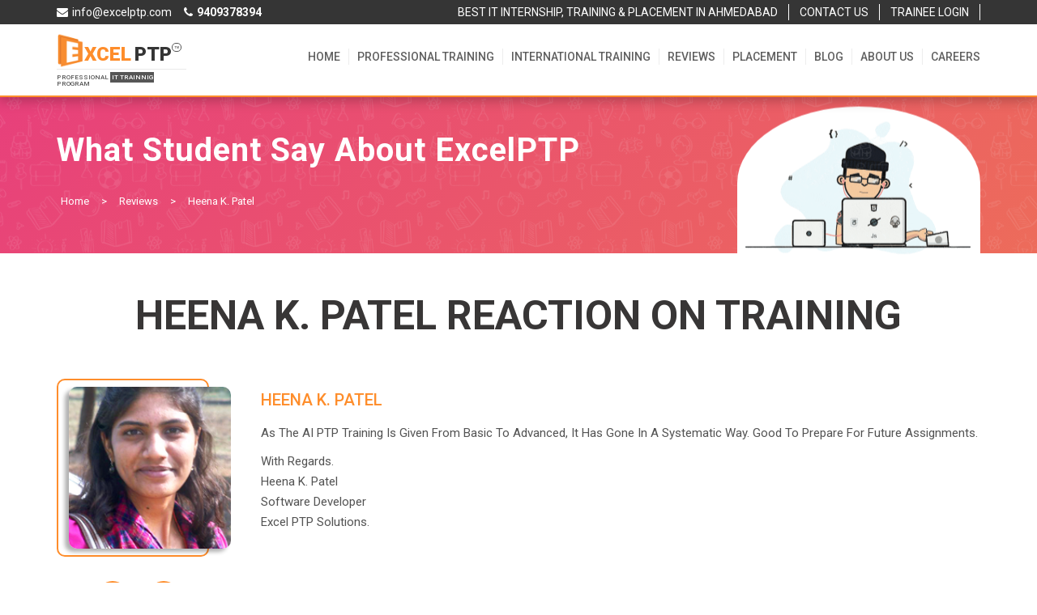

--- FILE ---
content_type: text/html; charset=UTF-8
request_url: https://www.excelptp.com/heena-k-patel.html
body_size: 12363
content:

<!DOCTYPE html>
<html lang="en" style="">
    <head>

        <title>Heena K. Patel - ExcelPTP</title> 
        <meta http-equiv="content-type" content="text/html;charset=UTF-8" />
        <meta name="viewport" content="width=device-width, initial-scale=1">
                 <link rel="icon" href="https://www.excelptp.com/wp-content/themes/excelptp-cms-new/assets/images/favicon.ico" type="image/ico" />
        <link rel="stylesheet" href="https://maxcdn.bootstrapcdn.com/bootstrap/3.3.7/css/bootstrap.min.css">
        <link rel="stylesheet" href="https://cdnjs.cloudflare.com/ajax/libs/font-awesome/4.7.0/css/font-awesome.min.css">
        <link rel="stylesheet" href="https://cdnjs.cloudflare.com/ajax/libs/Swiper/4.5.0/css/swiper.min.css" />
        <link rel="stylesheet" href="https://www.excelptp.com/wp-content/themes/excelptp-cms-new/assets/css/owl.carousel.min.css" />
        <link rel="stylesheet" href="https://cdnjs.cloudflare.com/ajax/libs/select2/4.0.10/css/select2.min.css" />
        <link rel="stylesheet" href="https://cdnjs.cloudflare.com/ajax/libs/semantic-ui/2.4.1/components/dropdown.css" />
        <link rel="stylesheet" href="https://cdnjs.cloudflare.com/ajax/libs/semantic-ui/2.4.1/components/icon.css" />
        <link rel="stylesheet" href="https://cdnjs.cloudflare.com/ajax/libs/semantic-ui/2.4.1/components/transition.min.css" />
         <link rel="stylesheet" href="https://cdn.jsdelivr.net/npm/sweetalert2@9/dist/sweetalert2.min.css">
         <link rel="stylesheet" href="https://cdnjs.cloudflare.com/ajax/libs/animate.css/3.7.0/animate.min.css">
        <link href="https://www.excelptp.com/wp-content/themes/excelptp-cms-new/assets/css/style.css" rel="stylesheet" type="text/css" />
        
       <!-- Global site tag (gtag.js) - Google Ads: 1023834309 -->
<script async src="https://www.googletagmanager.com/gtag/js?id=AW-1023834309"></script>
<script>
  window.dataLayer = window.dataLayer || [];
  function gtag(){dataLayer.push(arguments);}
  gtag('js', new Date());

  gtag('config', 'AW-1023834309');
</script>

<!-- Google Tag Manager -->
<script>(function(w,d,s,l,i){w[l]=w[l]||[];w[l].push({'gtm.start':
new Date().getTime(),event:'gtm.js'});var f=d.getElementsByTagName(s)[0],
j=d.createElement(s),dl=l!='dataLayer'?'&l='+l:'';j.async=true;j.src=
'https://www.googletagmanager.com/gtm.js?id='+i+dl;f.parentNode.insertBefore(j,f);
})(window,document,'script','dataLayer','GTM-N2455JQ');</script>
<!-- End Google Tag Manager -->        
               <meta name='robots' content='index, follow, max-image-preview:large, max-snippet:-1, max-video-preview:-1' />

	<!-- This site is optimized with the Yoast SEO plugin v19.0 - https://yoast.com/wordpress/plugins/seo/ -->
	<link rel="canonical" href="https://www.excelptp.com/heena-k-patel.html" />
	<meta property="og:locale" content="en_US" />
	<meta property="og:type" content="article" />
	<meta property="og:title" content="Heena K. Patel - ExcelPTP" />
	<meta property="og:description" content="As the AI PTP training is given from basic to advanced, it has gone in a systematic way. Good to prepare for future assignments. With Regards. Heena K. Patel Software Developer Excel PTP Solutions." />
	<meta property="og:url" content="https://www.excelptp.com/heena-k-patel.html" />
	<meta property="og:site_name" content="ExcelPTP" />
	<meta property="article:published_time" content="2014-01-01T12:38:08+00:00" />
	<meta property="article:modified_time" content="2022-07-01T08:37:44+00:00" />
	<meta property="og:image" content="https://www.excelptp.com/wp-content/uploads/2014/01/Hina-patel-1.jpg" />
	<meta property="og:image:width" content="188" />
	<meta property="og:image:height" content="188" />
	<meta property="og:image:type" content="image/jpeg" />
	<meta name="twitter:card" content="summary_large_image" />
	<meta name="twitter:label1" content="Written by" />
	<meta name="twitter:data1" content="ExcelPTP" />
	<script type="application/ld+json" class="yoast-schema-graph">{"@context":"https://schema.org","@graph":[{"@type":"WebSite","@id":"https://www.excelptp.com/#website","url":"https://www.excelptp.com/","name":"ExcelPTP","description":"Professional Training Program","potentialAction":[{"@type":"SearchAction","target":{"@type":"EntryPoint","urlTemplate":"https://www.excelptp.com/?s={search_term_string}"},"query-input":"required name=search_term_string"}],"inLanguage":"en-US"},{"@type":"ImageObject","inLanguage":"en-US","@id":"https://www.excelptp.com/heena-k-patel.html#primaryimage","url":"https://www.excelptp.com/wp-content/uploads/2014/01/Hina-patel-1.jpg","contentUrl":"https://www.excelptp.com/wp-content/uploads/2014/01/Hina-patel-1.jpg","width":188,"height":188},{"@type":"WebPage","@id":"https://www.excelptp.com/heena-k-patel.html#webpage","url":"https://www.excelptp.com/heena-k-patel.html","name":"Heena K. Patel - ExcelPTP","isPartOf":{"@id":"https://www.excelptp.com/#website"},"primaryImageOfPage":{"@id":"https://www.excelptp.com/heena-k-patel.html#primaryimage"},"datePublished":"2014-01-01T12:38:08+00:00","dateModified":"2022-07-01T08:37:44+00:00","author":{"@id":"https://www.excelptp.com/#/schema/person/7088ae9d98157434b5a6789819512db4"},"breadcrumb":{"@id":"https://www.excelptp.com/heena-k-patel.html#breadcrumb"},"inLanguage":"en-US","potentialAction":[{"@type":"ReadAction","target":["https://www.excelptp.com/heena-k-patel.html"]}]},{"@type":"BreadcrumbList","@id":"https://www.excelptp.com/heena-k-patel.html#breadcrumb","itemListElement":[{"@type":"ListItem","position":1,"name":"Home","item":"https://www.excelptp.com/"},{"@type":"ListItem","position":2,"name":"Heena K. Patel"}]},{"@type":"Person","@id":"https://www.excelptp.com/#/schema/person/7088ae9d98157434b5a6789819512db4","name":"ExcelPTP","image":{"@type":"ImageObject","inLanguage":"en-US","@id":"https://www.excelptp.com/#/schema/person/image/","url":"https://secure.gravatar.com/avatar/81eaf33129cdc3fb94d6aadbaa4623a1?s=96&d=mm&r=g","contentUrl":"https://secure.gravatar.com/avatar/81eaf33129cdc3fb94d6aadbaa4623a1?s=96&d=mm&r=g","caption":"ExcelPTP"},"url":"https://www.excelptp.com/author/admin"}]}</script>
	<!-- / Yoast SEO plugin. -->


<link rel='dns-prefetch' href='//s.w.org' />
<link rel="alternate" type="application/rss+xml" title="ExcelPTP &raquo; Heena K. Patel Comments Feed" href="https://www.excelptp.com/heena-k-patel.html/feed" />
<script type="text/javascript">
window._wpemojiSettings = {"baseUrl":"https:\/\/s.w.org\/images\/core\/emoji\/14.0.0\/72x72\/","ext":".png","svgUrl":"https:\/\/s.w.org\/images\/core\/emoji\/14.0.0\/svg\/","svgExt":".svg","source":{"concatemoji":"https:\/\/www.excelptp.com\/wp-includes\/js\/wp-emoji-release.min.js?ver=6.0"}};
/*! This file is auto-generated */
!function(e,a,t){var n,r,o,i=a.createElement("canvas"),p=i.getContext&&i.getContext("2d");function s(e,t){var a=String.fromCharCode,e=(p.clearRect(0,0,i.width,i.height),p.fillText(a.apply(this,e),0,0),i.toDataURL());return p.clearRect(0,0,i.width,i.height),p.fillText(a.apply(this,t),0,0),e===i.toDataURL()}function c(e){var t=a.createElement("script");t.src=e,t.defer=t.type="text/javascript",a.getElementsByTagName("head")[0].appendChild(t)}for(o=Array("flag","emoji"),t.supports={everything:!0,everythingExceptFlag:!0},r=0;r<o.length;r++)t.supports[o[r]]=function(e){if(!p||!p.fillText)return!1;switch(p.textBaseline="top",p.font="600 32px Arial",e){case"flag":return s([127987,65039,8205,9895,65039],[127987,65039,8203,9895,65039])?!1:!s([55356,56826,55356,56819],[55356,56826,8203,55356,56819])&&!s([55356,57332,56128,56423,56128,56418,56128,56421,56128,56430,56128,56423,56128,56447],[55356,57332,8203,56128,56423,8203,56128,56418,8203,56128,56421,8203,56128,56430,8203,56128,56423,8203,56128,56447]);case"emoji":return!s([129777,127995,8205,129778,127999],[129777,127995,8203,129778,127999])}return!1}(o[r]),t.supports.everything=t.supports.everything&&t.supports[o[r]],"flag"!==o[r]&&(t.supports.everythingExceptFlag=t.supports.everythingExceptFlag&&t.supports[o[r]]);t.supports.everythingExceptFlag=t.supports.everythingExceptFlag&&!t.supports.flag,t.DOMReady=!1,t.readyCallback=function(){t.DOMReady=!0},t.supports.everything||(n=function(){t.readyCallback()},a.addEventListener?(a.addEventListener("DOMContentLoaded",n,!1),e.addEventListener("load",n,!1)):(e.attachEvent("onload",n),a.attachEvent("onreadystatechange",function(){"complete"===a.readyState&&t.readyCallback()})),(e=t.source||{}).concatemoji?c(e.concatemoji):e.wpemoji&&e.twemoji&&(c(e.twemoji),c(e.wpemoji)))}(window,document,window._wpemojiSettings);
</script>
<style type="text/css">
img.wp-smiley,
img.emoji {
	display: inline !important;
	border: none !important;
	box-shadow: none !important;
	height: 1em !important;
	width: 1em !important;
	margin: 0 0.07em !important;
	vertical-align: -0.1em !important;
	background: none !important;
	padding: 0 !important;
}
</style>
	<link rel='stylesheet' id='wp-block-library-css'  href='https://www.excelptp.com/wp-includes/css/dist/block-library/style.min.css?ver=6.0' type='text/css' media='all' />
<style id='global-styles-inline-css' type='text/css'>
body{--wp--preset--color--black: #000000;--wp--preset--color--cyan-bluish-gray: #abb8c3;--wp--preset--color--white: #ffffff;--wp--preset--color--pale-pink: #f78da7;--wp--preset--color--vivid-red: #cf2e2e;--wp--preset--color--luminous-vivid-orange: #ff6900;--wp--preset--color--luminous-vivid-amber: #fcb900;--wp--preset--color--light-green-cyan: #7bdcb5;--wp--preset--color--vivid-green-cyan: #00d084;--wp--preset--color--pale-cyan-blue: #8ed1fc;--wp--preset--color--vivid-cyan-blue: #0693e3;--wp--preset--color--vivid-purple: #9b51e0;--wp--preset--gradient--vivid-cyan-blue-to-vivid-purple: linear-gradient(135deg,rgba(6,147,227,1) 0%,rgb(155,81,224) 100%);--wp--preset--gradient--light-green-cyan-to-vivid-green-cyan: linear-gradient(135deg,rgb(122,220,180) 0%,rgb(0,208,130) 100%);--wp--preset--gradient--luminous-vivid-amber-to-luminous-vivid-orange: linear-gradient(135deg,rgba(252,185,0,1) 0%,rgba(255,105,0,1) 100%);--wp--preset--gradient--luminous-vivid-orange-to-vivid-red: linear-gradient(135deg,rgba(255,105,0,1) 0%,rgb(207,46,46) 100%);--wp--preset--gradient--very-light-gray-to-cyan-bluish-gray: linear-gradient(135deg,rgb(238,238,238) 0%,rgb(169,184,195) 100%);--wp--preset--gradient--cool-to-warm-spectrum: linear-gradient(135deg,rgb(74,234,220) 0%,rgb(151,120,209) 20%,rgb(207,42,186) 40%,rgb(238,44,130) 60%,rgb(251,105,98) 80%,rgb(254,248,76) 100%);--wp--preset--gradient--blush-light-purple: linear-gradient(135deg,rgb(255,206,236) 0%,rgb(152,150,240) 100%);--wp--preset--gradient--blush-bordeaux: linear-gradient(135deg,rgb(254,205,165) 0%,rgb(254,45,45) 50%,rgb(107,0,62) 100%);--wp--preset--gradient--luminous-dusk: linear-gradient(135deg,rgb(255,203,112) 0%,rgb(199,81,192) 50%,rgb(65,88,208) 100%);--wp--preset--gradient--pale-ocean: linear-gradient(135deg,rgb(255,245,203) 0%,rgb(182,227,212) 50%,rgb(51,167,181) 100%);--wp--preset--gradient--electric-grass: linear-gradient(135deg,rgb(202,248,128) 0%,rgb(113,206,126) 100%);--wp--preset--gradient--midnight: linear-gradient(135deg,rgb(2,3,129) 0%,rgb(40,116,252) 100%);--wp--preset--duotone--dark-grayscale: url('#wp-duotone-dark-grayscale');--wp--preset--duotone--grayscale: url('#wp-duotone-grayscale');--wp--preset--duotone--purple-yellow: url('#wp-duotone-purple-yellow');--wp--preset--duotone--blue-red: url('#wp-duotone-blue-red');--wp--preset--duotone--midnight: url('#wp-duotone-midnight');--wp--preset--duotone--magenta-yellow: url('#wp-duotone-magenta-yellow');--wp--preset--duotone--purple-green: url('#wp-duotone-purple-green');--wp--preset--duotone--blue-orange: url('#wp-duotone-blue-orange');--wp--preset--font-size--small: 13px;--wp--preset--font-size--medium: 20px;--wp--preset--font-size--large: 36px;--wp--preset--font-size--x-large: 42px;}.has-black-color{color: var(--wp--preset--color--black) !important;}.has-cyan-bluish-gray-color{color: var(--wp--preset--color--cyan-bluish-gray) !important;}.has-white-color{color: var(--wp--preset--color--white) !important;}.has-pale-pink-color{color: var(--wp--preset--color--pale-pink) !important;}.has-vivid-red-color{color: var(--wp--preset--color--vivid-red) !important;}.has-luminous-vivid-orange-color{color: var(--wp--preset--color--luminous-vivid-orange) !important;}.has-luminous-vivid-amber-color{color: var(--wp--preset--color--luminous-vivid-amber) !important;}.has-light-green-cyan-color{color: var(--wp--preset--color--light-green-cyan) !important;}.has-vivid-green-cyan-color{color: var(--wp--preset--color--vivid-green-cyan) !important;}.has-pale-cyan-blue-color{color: var(--wp--preset--color--pale-cyan-blue) !important;}.has-vivid-cyan-blue-color{color: var(--wp--preset--color--vivid-cyan-blue) !important;}.has-vivid-purple-color{color: var(--wp--preset--color--vivid-purple) !important;}.has-black-background-color{background-color: var(--wp--preset--color--black) !important;}.has-cyan-bluish-gray-background-color{background-color: var(--wp--preset--color--cyan-bluish-gray) !important;}.has-white-background-color{background-color: var(--wp--preset--color--white) !important;}.has-pale-pink-background-color{background-color: var(--wp--preset--color--pale-pink) !important;}.has-vivid-red-background-color{background-color: var(--wp--preset--color--vivid-red) !important;}.has-luminous-vivid-orange-background-color{background-color: var(--wp--preset--color--luminous-vivid-orange) !important;}.has-luminous-vivid-amber-background-color{background-color: var(--wp--preset--color--luminous-vivid-amber) !important;}.has-light-green-cyan-background-color{background-color: var(--wp--preset--color--light-green-cyan) !important;}.has-vivid-green-cyan-background-color{background-color: var(--wp--preset--color--vivid-green-cyan) !important;}.has-pale-cyan-blue-background-color{background-color: var(--wp--preset--color--pale-cyan-blue) !important;}.has-vivid-cyan-blue-background-color{background-color: var(--wp--preset--color--vivid-cyan-blue) !important;}.has-vivid-purple-background-color{background-color: var(--wp--preset--color--vivid-purple) !important;}.has-black-border-color{border-color: var(--wp--preset--color--black) !important;}.has-cyan-bluish-gray-border-color{border-color: var(--wp--preset--color--cyan-bluish-gray) !important;}.has-white-border-color{border-color: var(--wp--preset--color--white) !important;}.has-pale-pink-border-color{border-color: var(--wp--preset--color--pale-pink) !important;}.has-vivid-red-border-color{border-color: var(--wp--preset--color--vivid-red) !important;}.has-luminous-vivid-orange-border-color{border-color: var(--wp--preset--color--luminous-vivid-orange) !important;}.has-luminous-vivid-amber-border-color{border-color: var(--wp--preset--color--luminous-vivid-amber) !important;}.has-light-green-cyan-border-color{border-color: var(--wp--preset--color--light-green-cyan) !important;}.has-vivid-green-cyan-border-color{border-color: var(--wp--preset--color--vivid-green-cyan) !important;}.has-pale-cyan-blue-border-color{border-color: var(--wp--preset--color--pale-cyan-blue) !important;}.has-vivid-cyan-blue-border-color{border-color: var(--wp--preset--color--vivid-cyan-blue) !important;}.has-vivid-purple-border-color{border-color: var(--wp--preset--color--vivid-purple) !important;}.has-vivid-cyan-blue-to-vivid-purple-gradient-background{background: var(--wp--preset--gradient--vivid-cyan-blue-to-vivid-purple) !important;}.has-light-green-cyan-to-vivid-green-cyan-gradient-background{background: var(--wp--preset--gradient--light-green-cyan-to-vivid-green-cyan) !important;}.has-luminous-vivid-amber-to-luminous-vivid-orange-gradient-background{background: var(--wp--preset--gradient--luminous-vivid-amber-to-luminous-vivid-orange) !important;}.has-luminous-vivid-orange-to-vivid-red-gradient-background{background: var(--wp--preset--gradient--luminous-vivid-orange-to-vivid-red) !important;}.has-very-light-gray-to-cyan-bluish-gray-gradient-background{background: var(--wp--preset--gradient--very-light-gray-to-cyan-bluish-gray) !important;}.has-cool-to-warm-spectrum-gradient-background{background: var(--wp--preset--gradient--cool-to-warm-spectrum) !important;}.has-blush-light-purple-gradient-background{background: var(--wp--preset--gradient--blush-light-purple) !important;}.has-blush-bordeaux-gradient-background{background: var(--wp--preset--gradient--blush-bordeaux) !important;}.has-luminous-dusk-gradient-background{background: var(--wp--preset--gradient--luminous-dusk) !important;}.has-pale-ocean-gradient-background{background: var(--wp--preset--gradient--pale-ocean) !important;}.has-electric-grass-gradient-background{background: var(--wp--preset--gradient--electric-grass) !important;}.has-midnight-gradient-background{background: var(--wp--preset--gradient--midnight) !important;}.has-small-font-size{font-size: var(--wp--preset--font-size--small) !important;}.has-medium-font-size{font-size: var(--wp--preset--font-size--medium) !important;}.has-large-font-size{font-size: var(--wp--preset--font-size--large) !important;}.has-x-large-font-size{font-size: var(--wp--preset--font-size--x-large) !important;}
</style>
<link rel='stylesheet' id='contact-form-7-css'  href='https://www.excelptp.com/wp-content/plugins/contact-form-7/includes/css/styles.css?ver=5.5.6.1' type='text/css' media='all' />
<link rel='stylesheet' id='dashicons-css'  href='https://www.excelptp.com/wp-includes/css/dashicons.min.css?ver=6.0' type='text/css' media='all' />
<link rel='stylesheet' id='post-views-counter-frontend-css'  href='https://www.excelptp.com/wp-content/plugins/post-views-counter/css/frontend.min.css?ver=1.4.7' type='text/css' media='all' />
<link rel='stylesheet' id='math-captcha-frontend-css'  href='https://www.excelptp.com/wp-content/plugins/wp-math-captcha/css/frontend.css?ver=6.0' type='text/css' media='all' />
<link rel='stylesheet' id='fontawesome-css'  href='http:////maxcdn.bootstrapcdn.com/font-awesome/4.3.0/css/font-awesome.min.css?ver=6.0' type='text/css' media='all' />
<link rel="https://api.w.org/" href="https://www.excelptp.com/wp-json/" /><link rel="alternate" type="application/json" href="https://www.excelptp.com/wp-json/wp/v2/posts/1520" /><link rel="EditURI" type="application/rsd+xml" title="RSD" href="https://www.excelptp.com/xmlrpc.php?rsd" />
<link rel="wlwmanifest" type="application/wlwmanifest+xml" href="https://www.excelptp.com/wp-includes/wlwmanifest.xml" /> 
<meta name="generator" content="WordPress 6.0" />
<link rel='shortlink' href='https://www.excelptp.com/?p=1520' />
<link rel="alternate" type="application/json+oembed" href="https://www.excelptp.com/wp-json/oembed/1.0/embed?url=https%3A%2F%2Fwww.excelptp.com%2Fheena-k-patel.html" />
<link rel="alternate" type="text/xml+oembed" href="https://www.excelptp.com/wp-json/oembed/1.0/embed?url=https%3A%2F%2Fwww.excelptp.com%2Fheena-k-patel.html&#038;format=xml" />
<link rel="icon" href="https://www.excelptp.com/wp-content/uploads/2022/06/cropped-fevicon-32x32.png" sizes="32x32" />
<link rel="icon" href="https://www.excelptp.com/wp-content/uploads/2022/06/cropped-fevicon-192x192.png" sizes="192x192" />
<link rel="apple-touch-icon" href="https://www.excelptp.com/wp-content/uploads/2022/06/cropped-fevicon-180x180.png" />
<meta name="msapplication-TileImage" content="https://www.excelptp.com/wp-content/uploads/2022/06/cropped-fevicon-270x270.png" />
        
        <!-- Global site tag (gtag.js) - Google Analytics -->
            <script async src="https://www.googletagmanager.com/gtag/js?id=UA-36065666-1&quot";></script>
            <script>
              window.dataLayer = window.dataLayer || [];
              function gtag(){dataLayer.push(arguments);}
              gtag('js', new Date());

              gtag('config', 'UA-36065666-1');
            </script>
<!-- Meta Pixel Code -->
<script>
!function(f,b,e,v,n,t,s)
{if(f.fbq)return;n=f.fbq=function(){n.callMethod?
n.callMethod.apply(n,arguments):n.queue.push(arguments)};
if(!f._fbq)f._fbq=n;n.push=n;n.loaded=!0;n.version='2.0';
n.queue=[];t=b.createElement(e);t.async=!0;
t.src=v;s=b.getElementsByTagName(e)[0];
s.parentNode.insertBefore(t,s)}(window, document,'script',
'https://connect.facebook.net/en_US/fbevents.js');
fbq('init', '498345530347487');
fbq('track', 'PageView');
</script>
<noscript><img height="1" width="1" style="display:none"
src="https://www.facebook.com/tr?id=498345530347487&ev=PageView&noscript=1"
/></noscript>
<!-- End Meta Pixel Code -->

    </head> 
    <body id="thetop">
<!-- Google Tag Manager (noscript) -->
<noscript><iframe src="https://www.googletagmanager.com/ns.html?id=GTM-N2455JQ"
height="0" width="0" style="display:none;visibility:hidden"></iframe></noscript>
<!-- End Google Tag Manager (noscript) -->
        <div class="boxscroll do-nicescroll4">
            <div class="wrap">
                <div class="header">
                    <div class="header_top">
                        <div class="container">
                            <div class="row">
                                <div class="col-md-12 col-sm-12 col-xs-12">
                                    <ul class="h_link">
                                        <li>
                                            <a href="mailto:info@excelptp.com">
                                                <i class="fa fa-envelope" aria-hidden="true"></i>
                                                <p>info@excelptp.com</p>
                                            </a>
                                        </li>
                                        <li>
                                            <a href="tel:9409378394">
                                                <i class="fa fa-phone" aria-hidden="true"></i>
                                                <p><b>9409378394</b></p>
                                            </a>
                                        </li>
                                        
                                    </ul>
                                    <div class="contact_btn">
                                        <div class="menu-top-menu-container"><ul id="menu-top-menu" class="contact_btn"><li id="menu-item-357" class="menu-item menu-item-type-custom menu-item-object-custom menu-item-357"><a href="https://share.google/hnv5wNxfBuxqi9a8x">BEST IT INTERNSHIP, TRAINING &#038; PLACEMENT IN AHMEDABAD</a></li>
<li id="menu-item-356" class="menu-item menu-item-type-post_type menu-item-object-page menu-item-356"><a href="https://www.excelptp.com/contact-us.html">CONTACT US</a></li>
<li id="menu-item-32431" class="menu-item menu-item-type-custom menu-item-object-custom menu-item-32431"><a href="https://tms.skillptp.com/trainee/login">TRAINEE LOGIN</a></li>
</ul></div>                                    </div>
                                </div>
                            </div>
                        </div>
                    </div>
                    <div class="header_bottom">
                        <div class="container">
                            <div class="row">
                                <div class="col-md-12 col-sm-12 col-xs-12">
                                    <div class="logo">
                                        <a href="https://www.excelptp.com">
                                            <div class="logo_header">
                                                <div class="custome_logo_head">
                                                    <img src="https://www.excelptp.com/wp-content/themes/excelptp-cms-new/assets/images/exceptp-log.png" width="32" height="44" title="ExcelPTP Logo - Professional IT Training & Placement Since 2010">
                                                    <h5 title="ExcelPTP Logo - Professional IT Training & Placement Since 2010">XCEL <mark>PTP</mark></h5>
                                                    <h4 title="ExcelPTP Logo - Professional IT Training & Placement Since 2010"><sup>tm</sup></h4>
                                                </div>
                                                <span class="logo_devide_head"></span>
                                                <h6 title="ExcelPTP Logo - Professional IT Training & Placement Since 2010">professional <mark>it trainnig</mark> program</h6>
                                            </div>
                                        </a>
                                    </div>
                                    <div class="menu">
                                        <ul class="main-nav">
                                            <div class="menu-header-menu-container"><ul id="menu-header-menu" class="hedere"><li id="menu-item-87" class="menu-item menu-item-type-post_type menu-item-object-page menu-item-87"><a href="https://www.excelptp.com/home.html">Home</a></li>
<li id="menu-item-30403" class="menu-item menu-item-type-post_type menu-item-object-page menu-item-30403"><a title="IT Professional Courses" href="https://www.excelptp.com/professional-training-programs.html">Professional Training</a></li>
<li id="menu-item-30405" class="menu-item menu-item-type-post_type menu-item-object-page menu-item-30405"><a title="International Training Institute" href="https://www.excelptp.com/offshore-it-training.html">INTERNATIONAL TRAINING</a></li>
<li id="menu-item-231" class="menu-item menu-item-type-post_type menu-item-object-page menu-item-231"><a href="https://www.excelptp.com/testimonials.html">Reviews</a></li>
<li id="menu-item-99" class="menu-item menu-item-type-post_type menu-item-object-page menu-item-99"><a href="https://www.excelptp.com/placement.html">Placement</a></li>
<li id="menu-item-88" class="menu-item menu-item-type-post_type menu-item-object-page menu-item-88"><a href="https://www.excelptp.com/blog.html">Blog</a></li>
<li id="menu-item-100" class="menu-item menu-item-type-post_type menu-item-object-page menu-item-100"><a href="https://www.excelptp.com/about-us.html">About us</a></li>
<li id="menu-item-30573" class="menu-item menu-item-type-post_type menu-item-object-page menu-item-30573"><a href="https://www.excelptp.com/careers.html">Careers</a></li>
</ul></div>                                            <li class="visible-sm visible-xs"><a href="https://www.excelptp.com/contact-us.html">Contact Us</a></li>
                                            <li class="visible-sm visible-xs"><a href="https://www.amarinfotech.com" target=_blank>Web Development</a></li>
                                        </ul>

                                        <ul class="menu-contact show-991">
                                            <li><a href="mailto:info@excelptp.com"><i class="fa fa-envelope"></i> info@excelptp.com</a></li>
                                            <li><a href="tel:9409378394"><i class="fa fa-phone"></i> 9409378394</a></li>
                                        </ul>
                                    </div>
                                    <div class="hamburger">
                                        <div class="ham-btn"></div>
                                    </div>
                                </div>
                            </div>
                        </div>
                    </div>
                </div>
                <div class="main-content">

<div class="container-fluid">
            <div class="row">
                <div class="international_banner accomo_food">
                    <div class="container color_white">
                        <div class="col-md-6 col-sm-6 col-xs-12">
                            <h1>What Student Say About ExcelPTP</h1> 
                            <ul class="list-inline pull-left">
                                <li><a href="https://www.excelptp.com/home.html">Home</a></li>
                                <li>&gt;</li>
                                <li><a href="https://www.excelptp.com/testimonials.html">Reviews</a></li>
                                 <li>&gt;</li>
                                <li>Heena K. Patel</li>
                            </ul>
                        </div>
                        <div class="col-md-6 col-sm-6 col-xs-12">
                        <img src="https://www.excelptp.com/wp-content/themes/excelptp-cms-new/assets/images/accomodation/rocket.gif" class="vert-move boy-anim-ban" alt="rocket">
                        </div>
                    </div>
                </div>
            </div>
        </div>
<div class="stude_testi">
            <div class="container">
                <div class="row">
                    <div class="col-md-12 col-sm-12 col-xs-12">
                        <div class="testimonial_excel">
                            <h2 class="h_title" style="position: relative">Heena K. Patel Reaction on Training</h2>
                            <div class="image_stud">
                                <span class="back_bor">
                                                                        
                                                  
                                      <img src="https://www.excelptp.com/wp-content/uploads/2014/01/Hina-patel-1.jpg" class="img-responsive">
                                                                            </span>
                                <ul class="h-social">
                                    <li><a href="" target="_blank"><i class="fa fa-facebook" aria-hidden="true"></i></a>
                                    </li>
                                    <li> <a href="" target="_blank"><i class="fa fa-linkedin" aria-hidden="true"></i></a>
                                    </li>
                                </ul>
                            </div>
                            
                         <div class="test_cont">
                                <h3>Heena K. Patel<mark></mark></h3>
                                <h5></h5>
                                <div class="main-review-new">   <div class="conte_relt_text">
<p>As the AI PTP training is given from basic to advanced, it has gone in a systematic way. Good to prepare for future assignments.</p>
<p>With Regards.<br />
Heena K. Patel<br />
Software Developer<br />
Excel PTP Solutions.</p>
</div>




 </div> 
                            </div>
                        </div>
                    </div>
                                 
                    <div class="col-md-12 col-sm-12 col-xs-12">
                        <div class="ralted_testi">
                            <h2>Show Related Reviews</h2>
                            <span class="title_decop"></span>
                            <div class="cont_rel_testi">
                                <div class="row">
                                                                  
                                    <div class="col-md-12 col-sm-12 col-xs-12">
                                            <a href="#"></a>

                                            <div class="testi_relat">


                                                <div class="row">
                                                    <div class="col-lg-3 col-sm-4 col-xs-12">
                                                        <div class="conte_relt_img">
                                                            <img width="188" height="188" src="https://www.excelptp.com/wp-content/uploads/2014/01/Ramij-Vahora.jpg" class="attachment-fullpage-thumb size size-fullpage-thumb size wp-post-image" alt="" loading="lazy" srcset="https://www.excelptp.com/wp-content/uploads/2014/01/Ramij-Vahora.jpg 188w, https://www.excelptp.com/wp-content/uploads/2014/01/Ramij-Vahora-150x150.jpg 150w, https://www.excelptp.com/wp-content/uploads/2014/01/Ramij-Vahora-100x100.jpg 100w" sizes="(max-width: 188px) 100vw, 188px" />    
       
                                                                                                                  </div>
                                                    </div>   
                                                    <div class="col-lg-9 col-sm-8 col-xs-12">
                                                         <div class="conte_relt_text">
                                                                <h4>Ramij Vahora</h4>
                                                            <h5></h5>
                                                                 <div class="testi_detail_new">
                                                                   <div class="conte_relt_text">
<p>i join this training program with my friends, and only aim to learn something more before we move in graduation. and must say it really helped us to upgrade our knowledge and dont you know it was kind strange feeling to walk two inch in air because of something i knew in .net than others at my graduation mats.</p>
<p>With Regards.<br />
Ramij Vahora,<br />
Software Developer<br />
Amar Technolabs Pvt Ltd.</p>
</div>
                                                                          <a href="https://www.excelptp.com/ramij-vahora.html" aria-controls="block-id"
                                                                                class="more-cont">
                                                                                  <span class="collapsed"> + Read more </span>

                                                                </a>   
                                                            </div>
                                                        </div>
                                                    </div>      
                                                </div>
                                            </div>  
                                        </div>
                                                                        
                                    <div class="col-md-12 col-sm-12 col-xs-12">
                                            <a href="#"></a>

                                            <div class="testi_relat">


                                                <div class="row">
                                                    <div class="col-lg-3 col-sm-4 col-xs-12">
                                                        <div class="conte_relt_img">
                                                            <img width="188" height="188" src="https://www.excelptp.com/wp-content/uploads/2014/08/Baldev-Rangadiya.png" class="attachment-fullpage-thumb size size-fullpage-thumb size wp-post-image" alt="" loading="lazy" srcset="https://www.excelptp.com/wp-content/uploads/2014/08/Baldev-Rangadiya.png 188w, https://www.excelptp.com/wp-content/uploads/2014/08/Baldev-Rangadiya-150x150.png 150w, https://www.excelptp.com/wp-content/uploads/2014/08/Baldev-Rangadiya-100x100.png 100w" sizes="(max-width: 188px) 100vw, 188px" />    
       
                                                                                                                  </div>
                                                    </div>   
                                                    <div class="col-lg-9 col-sm-8 col-xs-12">
                                                         <div class="conte_relt_text">
                                                                <h4>Baldev Rangadiya</h4>
                                                            <h5></h5>
                                                                 <div class="testi_detail_new">
                                                                   <div class="conte_relt_text">
<p>Hi this is Baldev and like to share my Feedback about Excel ptp: I found the course very helpful — even though the hints/points made were quite basic—sometimes eyes have to be opened! Mine were!!! I learnt a lot, made copious notes and will be applying what I have learnt to various aspects of my work position—especially the Troubleshooting, Practical basis of instructions.I enjoyed the information, and also the structure of Training. I liked that the course included step-by-step Practical exercises and guidelines. Many thanks to Excel PTP.</p>
<p>
With Regards.<br />
Baldev Rangadiya,<br />
PHP Developer <br />
Aequitas Infotech
</p>
</div>
                                                                          <a href="https://www.excelptp.com/baldev-rangadiya.html" aria-controls="block-id"
                                                                                class="more-cont">
                                                                                  <span class="collapsed"> + Read more </span>

                                                                </a>   
                                                            </div>
                                                        </div>
                                                    </div>      
                                                </div>
                                            </div>  
                                        </div>
                                                                        
                                    <div class="col-md-12 col-sm-12 col-xs-12">
                                            <a href="#"></a>

                                            <div class="testi_relat">


                                                <div class="row">
                                                    <div class="col-lg-3 col-sm-4 col-xs-12">
                                                        <div class="conte_relt_img">
                                                            <img width="188" height="188" src="https://www.excelptp.com/wp-content/uploads/2014/01/darshan-patel.jpg" class="attachment-fullpage-thumb size size-fullpage-thumb size wp-post-image" alt="" loading="lazy" srcset="https://www.excelptp.com/wp-content/uploads/2014/01/darshan-patel.jpg 188w, https://www.excelptp.com/wp-content/uploads/2014/01/darshan-patel-150x150.jpg 150w, https://www.excelptp.com/wp-content/uploads/2014/01/darshan-patel-100x100.jpg 100w" sizes="(max-width: 188px) 100vw, 188px" />    
       
                                                                                                                  </div>
                                                    </div>   
                                                    <div class="col-lg-9 col-sm-8 col-xs-12">
                                                         <div class="conte_relt_text">
                                                                <h4>Darshan Patel</h4>
                                                            <h5></h5>
                                                                 <div class="testi_detail_new">
                                                                   <div class="conte_relt_text">
<p>Me Darshan Patel, i was done my Training on php Technology from PTP program Ahmadabad and i am happy with that Course to upgrade my knowledge. After this Training i had join my Family business for few months and then went to Australia.</p>
<p>With Regards.<br />
Darshan Patel<br />
PHP Developer<br />
AVI Web Solutions PVT LTD.</p>
</div>
                                                                          <a href="https://www.excelptp.com/darshan-patel.html" aria-controls="block-id"
                                                                                class="more-cont">
                                                                                  <span class="collapsed"> + Read more </span>

                                                                </a>   
                                                            </div>
                                                        </div>
                                                    </div>      
                                                </div>
                                            </div>  
                                        </div>
                                     
                                                             </div>
                            </div>
                        </div>
                    </div>
                </div>
            </div>
</div>
<?php?>

            <div class="footer">

                <div class="container">

                    <div class="row">

                        <div class="col-md-3 col-sm-6">

                            <h3 class="footer-heading">Contact Us</h3>

                            <ul class="footer-address">

                               <li>

                                    <div class="f-icon">

                                        <i class="fa fa-map-marker"></i>

                                    </div>

                                    <p>

                                        4th Floor, Sunrise Avenue, Stadium-Commerce Road, Opp. Nidhi Hospital, Nr. SP Stadium Metro Station, Navrangpura, Ahmedabad-380009. Gujarat - India.

                                    </p>

                                </li>

                                <li>

                                    <div class="f-icon">

                                        <i class="fa fa-phone"></i>

                                    </div>

                                    <p>

                                        <a class="Callus" href="tel:9409378394">9409378394 ,</a>
                                        <a class="Contactus" href="tel:07940072121"> (079) 40072121</a>

                                    </p>

                                </li>

                                <li>

                                    <div class="f-icon">

                                        <i class="fa fa-envelope"></i>

                                    </div>

                                    <p>

                                        <a class="Emailus" href="mailto:info@excelptp.com">info@excelptp.com</a>

                                    </p>

                                </li>

                            </ul>        

                        </div>

                        <div class="col-md-3 col-sm-6">

                            <h3 class="footer-heading">Trending Courses</h3>

                            <ul class="trending-courses-box">

                            
                                

                                
                                <li>

                                         <img src="https://www.excelptp.com/wp-content/uploads/2026/01/023-95x51.jpg" alt=""

                                                              class="img-fluid"> 



                                                
                                    

                                    <div class="tc-box">

                                        <span>

                                        </span>

                                        <a href="https://www.excelptp.com/professional-training-programs/ai-tools-for-developers-training-course.html">

                                           AI TOOLS FOR DEVELOPERS
                                        </a>

                                    </div>

                                </li>

                                  
                                <li>

                                         <img src="https://www.excelptp.com/wp-content/uploads/2026/01/022-95x51.jpg" alt=""

                                                              class="img-fluid"> 



                                                
                                    

                                    <div class="tc-box">

                                        <span>

                                        </span>

                                        <a href="https://www.excelptp.com/professional-training-programs/ai-prompt-engineering-training.html">

                                           PROMPT ENGINEERING TRAINING
                                        </a>

                                    </div>

                                </li>

                                  
                                <li>

                                         <img src="https://www.excelptp.com/wp-content/uploads/2026/01/021-95x51.jpg" alt=""

                                                              class="img-fluid"> 



                                                
                                    

                                    <div class="tc-box">

                                        <span>

                                        </span>

                                        <a href="https://www.excelptp.com/professional-training-programs/generative-ai-training-course.html">

                                           GENERATIVE AI TRAINING
                                        </a>

                                    </div>

                                </li>

                                     

                               
                            </ul>

                        </div>

                        

                        <div class="col-md-4 col-sm-9 col-xs-8">

                            <h3 class="footer-heading">Popular Posts </h3>

                              

                            <ul class="trending-courses-box pop-posts">

                                
                                   <li>

                                       

                                             
                                        

                                                              <img src="https://www.excelptp.com/wp-content/uploads/2019/10/6-Automation-tools-1.jpg" alt=""

                                                              class="img-fluid">    

                                                    
                                    <div class="tc-box">

                                        <span>

                                           January 1, 2014
                                        </span> 

                                        <a href="https://www.excelptp.com/top-10-it-training-courses-for-fresher.html">

                                          Top 10 IT Training Courses For fresher india
                                        </a>

                                    </div>

                                </li>

                           
                                   <li>

                                       

                                             
                                        

                                                              <img src="https://www.excelptp.com/wp-content/uploads/2023/03/images-3-1-95x51.jpg" alt=""

                                                              class="img-fluid">    

                                                    
                                    <div class="tc-box">

                                        <span>

                                           January 1, 2014
                                        </span> 

                                        <a href="https://www.excelptp.com/computer-courses-after-bcom-graduation.html">

                                          Career Switch to IT After Commerce or Arts? Here’s How You Can Do It – Even Without an IT Background!
                                        </a>

                                    </div>

                                </li>

                           
                                   <li>

                                       

                                             
                                        

                                                              <img src="https://www.excelptp.com/wp-content/uploads/2019/10/top-10-courses.jpg" alt=""

                                                              class="img-fluid">    

                                                    
                                    <div class="tc-box">

                                        <span>

                                           January 1, 2014
                                        </span> 

                                        <a href="https://www.excelptp.com/10-software-course-you-can-learn-in-6-weeks-or-less.html">

                                          10 Software Course You can learn in 6 Weeks or less
                                        </a>

                                    </div>

                                </li>

                           
                            </ul>

                        </div>

                        <div class="col-md-2 col-sm-3 col-xs-4">

                            <h3 class="footer-heading">About Us</h3>

                                <div class="menu-footer_menu-container"><ul id="menu-footer_menu" class="footer-company"><li id="menu-item-833" class="menu-item menu-item-type-post_type menu-item-object-page menu-item-833"><a href="https://www.excelptp.com/home.html">Home</a></li>
<li id="menu-item-1543" class="menu-item menu-item-type-post_type menu-item-object-page menu-item-1543"><a href="https://www.excelptp.com/testimonials.html">Reviews</a></li>
<li id="menu-item-1544" class="menu-item menu-item-type-post_type menu-item-object-page menu-item-1544"><a title="ExcelPTP Placement Service" href="https://www.excelptp.com/placement.html">Placement</a></li>
<li id="menu-item-31952" class="menu-item menu-item-type-post_type menu-item-object-page menu-item-31952"><a href="https://www.excelptp.com/mou.html">MOU</a></li>
<li id="menu-item-32331" class="menu-item menu-item-type-post_type menu-item-object-page menu-item-32331"><a href="https://www.excelptp.com/frenchise.html">Frenchise</a></li>
<li id="menu-item-1560" class="menu-item menu-item-type-post_type menu-item-object-page menu-item-1560"><a href="https://www.excelptp.com/blog.html">Blog</a></li>
<li id="menu-item-1561" class="menu-item menu-item-type-post_type menu-item-object-page menu-item-1561"><a href="https://www.excelptp.com/about-us.html">About us</a></li>
<li id="menu-item-1562" class="menu-item menu-item-type-post_type menu-item-object-page menu-item-1562"><a href="https://www.excelptp.com/contact-us.html">Contact Us</a></li>
</ul></div>
                        </div>   

                    </div>

                  

                    </div>   

                </div>

                <div class="footer-social">

                        

                    <span>

                        <a href="https://www.facebook.com/HRExcel/"  target="_blank">

                            <svg viewBox="0 0 512 512" xmlns="https://www.w3.org/2000/svg"><path d="m75 512h167v-182h-60v-60h60v-75c0-41.355469 33.644531-75 75-75h75v60h-60c-16.542969 0-30 13.457031-30 30v60h87.292969l-10 60h-77.292969v182h135c41.355469 0 75-33.644531 75-75v-362c0-41.355469-33.644531-75-75-75h-362c-41.355469 0-75 33.644531-75 75v362c0 41.355469 33.644531 75 75 75zm-45-437c0-24.8125 20.1875-45 45-45h362c24.8125 0 45 20.1875 45 45v362c0 24.8125-20.1875 45-45 45h-105v-122h72.707031l20-120h-92.707031v-30h90v-120h-105c-57.898438 0-105 47.101562-105 105v45h-60v120h60v122h-137c-24.8125 0-45-20.1875-45-45zm0 0"/></svg>

                        </a>

                        <a href="https://www.linkedin.com/in/excelptp/"  target="_blank">

                            <svg viewBox="0 0 512 512" xmlns="https://www.w3.org/2000/svg"><path d="m437 0h-362c-41.355469 0-75 33.644531-75 75v362c0 41.355469 33.644531 75 75 75h362c41.355469 0 75-33.644531 75-75v-362c0-41.355469-33.644531-75-75-75zm45 437c0 24.8125-20.1875 45-45 45h-362c-24.8125 0-45-20.1875-45-45v-362c0-24.8125 20.1875-45 45-45h362c24.8125 0 45 20.1875 45 45zm0 0"/><path d="m91 422h90v-212h-90zm30-182h30v152h-30zm0 0"/><path d="m331.085938 210c-.027344 0-.058594 0-.085938 0-10.371094 0-20.472656 1.734375-30 5.101562v-5.101562h-90v212h90v-107c0-8.269531 6.730469-15 15-15s15 6.730469 15 15v107h90v-117.3125c0-48.546875-39.382812-94.640625-89.914062-94.6875zm59.914062 182h-30v-77c0-24.8125-20.1875-45-45-45s-44.996094 20.1875-45 44.996094v77.003906h-30v-152h30v30.019531l24.007812-18.03125c10.441407-7.84375 22.886719-11.988281 35.992188-11.988281h.058594c31.929687.03125 59.941406 30.257812 59.941406 64.6875zm0 0"/><path d="m91 180h90v-90h-90zm30-60h30v30h-30zm0 0"/></svg> 

                        </a>

                        <a href="https://twitter.com/ExcelPTP/"  target="_blank">

                           <svg viewBox="0 -47 512.00004 512" xmlns="https://www.w3.org/2000/svg"><path d="m512 55.964844c-32.207031 1.484375-31.503906 1.363281-35.144531 1.667968l19.074219-54.472656s-59.539063 21.902344-74.632813 25.820313c-39.640625-35.628907-98.5625-37.203125-140.6875-11.3125-34.496094 21.207031-53.011719 57.625-46.835937 100.191406-67.136719-9.316406-123.703126-41.140625-168.363282-94.789063l-14.125-16.964843-10.554687 19.382812c-13.339844 24.492188-17.769531 52.496094-12.476563 78.851563 2.171875 10.8125 5.863282 21.125 10.976563 30.78125l-12.117188-4.695313-1.4375 20.246094c-1.457031 20.566406 5.390625 44.574219 18.320313 64.214844 3.640625 5.53125 8.328125 11.605469 14.269531 17.597656l-6.261719-.960937 7.640625 23.199218c10.042969 30.480469 30.902344 54.0625 57.972657 67.171875-27.035157 11.472657-48.875 18.792969-84.773438 30.601563l-32.84375 10.796875 30.335938 16.585937c11.566406 6.324219 52.4375 27.445313 92.820312 33.78125 89.765625 14.078125 190.832031 2.613282 258.871094-58.664062 57.308594-51.613282 76.113281-125.03125 72.207031-201.433594-.589844-11.566406 2.578125-22.605469 8.921875-31.078125 12.707031-16.964844 48.765625-66.40625 48.84375-66.519531zm-72.832031 48.550781c-10.535157 14.066406-15.8125 32.03125-14.867188 50.578125 3.941407 77.066406-17.027343 136.832031-62.328125 177.628906-52.917968 47.660156-138.273437 66.367188-234.171875 51.324219-17.367187-2.722656-35.316406-8.820313-50.171875-14.910156 30.097656-10.355469 53.339844-19.585938 90.875-37.351563l52.398438-24.800781-57.851563-3.703125c-27.710937-1.773438-50.785156-15.203125-64.96875-37.007812 7.53125-.4375 14.792969-1.65625 22.023438-3.671876l55.175781-15.367187-55.636719-13.625c-27.035156-6.621094-42.445312-22.796875-50.613281-35.203125-5.363281-8.152344-8.867188-16.503906-10.96875-24.203125 5.578125 1.496094 12.082031 2.5625 22.570312 3.601563l51.496094 5.09375-40.800781-31.828126c-29.398437-22.929687-41.179687-57.378906-32.542969-90.496093 91.75 95.164062 199.476563 88.011719 210.320313 90.527343-2.386719-23.183593-2.449219-23.238281-3.074219-25.445312-13.886719-49.089844 16.546875-74.015625 30.273438-82.453125 28.671874-17.621094 74.183593-20.277344 105.707031 8.753906 6.808593 6.265625 16.015625 8.730469 24.632812 6.589844 7.734375-1.921875 14.082031-3.957031 20.296875-6.171875l-12.9375 36.945312 16.515625.011719c-3.117187 4.179688-6.855469 9.183594-11.351562 15.183594zm0 0"/></svg>

                        </a>

                    </span>

                </div>

            <div class="footer-copyright">

                <div class="container">

                    <div class="row">

                        <div class="col-md-4 col-sm-12 col-xs-12">

                            <p>© 2009-2023 ExcelPTP Solutions. All rights reserved.</p>

                        </div>

                        <div class="col-md-8 col-sm-12 col-xs-12">

                          

                            <div class="security_logo">

                              <div class="priv">

                              <a href="https://www.excelptp.com/privacy-policy.html">Privacy Policy</a>

                                <a href="https://www.excelptp.com/terms-of-use.html">Terms Of Use</a>

                              </div>

                                <ul>



                                    <li>

                                        <a href="https://www.dmca.com/Protection/Status.aspx?ID=fd092a68-05a8-489b-bf9d-6b1f977351ff&amp;refurl=https://www.excelptp.com/" title="DMCA.com Protection Status" target="_blank" class="dmca-badge">

                                            <span class="icon-box-mix dmca"></span>

                                        </a>

                                        

                                    </li>

                                    <li>

                                        <a href="https://www.copyscape.com/">

                                            <span class="icon-box-mix copyscap"></span>

                                        </a>

                                    </li>

                                    <li>

                                        <span class="icon-box-mix w-html"></span>

                                    </li>

                                    <li>

                                        <span class="icon-box-mix w-css"></span>

                                    </li>

                                </ul>

                            </div>

                        </div>

                    </div>

                </div>

            </div>

        </div>



        </div>

    </div>

    <div class='scrolltop'>

    <div class='scroll icon'><i class="fa fa-4x fa-angle-up"></i></div>

    </div>  





    <script src="https://ajax.googleapis.com/ajax/libs/jquery/3.2.1/jquery.min.js"></script>

    <script src="https://maxcdn.bootstrapcdn.com/bootstrap/3.3.7/js/bootstrap.min.js"></script>

    <script src="https://cdnjs.cloudflare.com/ajax/libs/Swiper/4.5.0/js/swiper.min.js"></script>

    <script src="https://www.excelptp.com/wp-content/themes/excelptp-cms-new/assets/js/owl.carousel.min.js"></script>

    <script src='https://cdnjs.cloudflare.com/ajax/libs/ScrollMagic/2.0.5/ScrollMagic.min.js'></script>

    <script src="https://www.excelptp.com/wp-content/themes/excelptp-cms-new/assets/js/isotope.pkgd.min.js"></script>

    <script src="https://cdnjs.cloudflare.com/ajax/libs/select2/4.0.10/js/select2.min.js"></script>

    <script src="https://cdnjs.cloudflare.com/ajax/libs/semantic-ui/2.4.1/semantic.min.js"></script>

    <script src="https://cdnjs.cloudflare.com/ajax/libs/sweetalert/2.1.2/sweetalert.min.js"></script>

    <script src="https://cdn.jsdelivr.net/npm/sweetalert2@9/dist/sweetalert2.min.js"></script>

    <script src="https://cdnjs.cloudflare.com/ajax/libs/wow/1.1.2/wow.min.js"></script>

    <script src="https://www.excelptp.com/wp-content/themes/excelptp-cms-new/assets/js/customjs.js"></script>

    <script src="https://www.google.com/recaptcha/api.js" async defer></script>


    <script type="text/javascript"> 

        

     $('.ui.fluid.search.dropdown')

  .dropdown({

    allowAdditions: true,

    placeholder:'Select Course'

  });



  $(document).ready(function(){

  $('[data-toggle="tooltip"]').tooltip();

  

});

       

    </script>

    <script type='text/javascript' src='https://www.excelptp.com/wp-includes/js/dist/vendor/regenerator-runtime.min.js?ver=0.13.9' id='regenerator-runtime-js'></script>
<script type='text/javascript' src='https://www.excelptp.com/wp-includes/js/dist/vendor/wp-polyfill.min.js?ver=3.15.0' id='wp-polyfill-js'></script>
<script type='text/javascript' id='contact-form-7-js-extra'>
/* <![CDATA[ */
var wpcf7 = {"api":{"root":"https:\/\/www.excelptp.com\/wp-json\/","namespace":"contact-form-7\/v1"}};
/* ]]> */
</script>
<script type='text/javascript' src='https://www.excelptp.com/wp-content/plugins/contact-form-7/includes/js/index.js?ver=5.5.6.1' id='contact-form-7-js'></script>

<!--  <script src="//code.jivosite.com/widget/3XxJsL8sZP" async></script> -->

<!-- <script src="//code-eu1.jivosite.com/widget/gIqZEE2TMe" async></script> -->

<!-- <script src="//code-eu1.jivosite.com/widget/hL1Ja1IlWk" async></script> -->

<!-- Start of HubSpot Embed Code -->
<script type="text/javascript" id="hs-script-loader" async defer src="//js-na1.hs-scripts.com/22214063.js"></script>
<!-- End of HubSpot Embed Code -->
</body>



</html>



 

--- FILE ---
content_type: text/css
request_url: https://www.excelptp.com/wp-content/themes/excelptp-cms-new/assets/css/style.css
body_size: 22498
content:
@import url('https://fonts.googleapis.com/css?family=Roboto:100,100i,300,300i,400,500,500i,700,700i,900,900i rel="stylesheet"');*,.custom_white{-webkit-box-sizing:border-box}.partnermodal textarea.form-control,textarea{resize:vertical}.custome_logo_head h4 sup,.h2_title,.logo_header h6,.partnermodal .modal-title,.register_box .title h5,h2.h_title{text-transform:uppercase}.ui.multiple.dropdown>.label,.ui.selection.dropdown .menu>.item,body{font-family:Roboto,sans-serif!important}.team_student_detail h4,.team_student_detail h5,.testimonial-blog h4,.testimonial-blog span{text-overflow:ellipsis;white-space:nowrap}*,.filters ul,.review-tab ul{list-style:none}@font-face{font-family:Gotham;src:url('../fonts/Gotham-Medium.otf');font-weight:700;font-style:normal}@font-face{font-family:Gotham;src:url('../fonts/GothamNarrow-Thin.otf');font-weight:lighter;font-style:normal}*{margin:0 auto;padding:0;text-decoration:none;outline:0;border:none;box-sizing:border-box}a,a:active,a:focus,a:hover{outline:0!important;text-decoration:none!important;cursor:pointer}.custom_btn a,.custom_white a,.custom_white input{font-family:arial;text-decoration:none;z-index:2;line-height:50px}.btn.active:focus,.btn:active:focus,.btn:focus{outline:0!important}::selection{background-color:#2a5568;color:#fff}.color_white{color:#fff!important}.heade_part,.section{float:left;width:100%;padding:30px 0}.custom_btn,.custom_white{float:none;overflow:hidden;cursor:pointer;text-align:center}.applyjobmodal .modal-body,.inter-pagination li a,.pb-0{padding-bottom:0}.pt-0,ul.filter-carousel.owl-carousel{padding-top:0}h2.h_title{float:left;width:100%;text-align:center;font-size:50px;color:#383636;font-weight:600;margin-bottom:30px}.h2_title{font-size:23px;color:#212121;border-bottom:1px dashed #c5c4c4;margin-top:30px;padding-bottom:10px}.h_title span{font-size:22px;font-weight:400;display:block;margin-top:10px;font-style:italic;color:#777}.border-none,.inter-table th,.table th{border:none!important}textarea{min-height:34px}.custom_white{width:140px;height:50px;border:2px solid #fff;position:relative;box-sizing:border-box}.custom_btn,.hover_white{-webkit-box-sizing:border-box;width:140px;height:50px}.custom_white a,.custom_white input{font-size:16px;color:#000;-webkit-transition:.5s;transition:.5s;position:relative}.custom_white input,.nav>li>a:focus,.nav>li>a:hover{background-color:transparent}.hover_white{border:70px solid #fff;position:absolute;-webkit-transition:.5s;transition:.5s;z-index:1;box-sizing:border-box}.custom_white:hover .hover_white{border:0 solid #fff}.custom_white:hover a,.custom_white:hover input,.international_banner ul li a,.our_values_section h2.h_title,.our_values_section h2.h_title span,.professional_banner ul li a,.view_more_inter:focus{color:#fff}.custom_btn{border:2px solid #fe8d2b;position:relative;box-sizing:border-box;border-radius:50px}.custom_btn a{font-size:16px;color:#fff;-webkit-transition:.5s;transition:.5s;position:relative}.btn_hover{width:140px;height:50px;border:70px solid #fe8d2b;position:absolute;-webkit-transition:.5s;transition:.5s;z-index:1;-webkit-box-sizing:border-box;box-sizing:border-box}.scroll,.scroll:hover{transition:.5s;background:#f68d31}.custom_btn:hover .btn_hover{border:0 solid #34495e}.custom_btn:hover a{color:#34495e}.scrollmagic-pin-spacer{-webkit-box-flex:1;-ms-flex:1 1 25%;flex:1 1 25%}.course_details{-webkit-box-flex:1;-ms-flex:1 1 75%;flex:1 1 75%}.pulse{display:block;width:58px;height:58px;border-radius:50%;border:1px dashed #ff7104;cursor:pointer;-webkit-box-shadow:0 0 0 rgba(204,169,44,.4);box-shadow:0 0 0 rgba(204,169,44,.4);-webkit-animation:2s infinite pulse;animation:2s infinite pulse;text-align:center;display:-webkit-box;display:-ms-flexbox;display:flex;-webkit-box-align:center;-ms-flex-align:center;align-items:center;-webkit-box-pack:center;-ms-flex-pack:center;justify-content:center}#scrolltop,.breadcrumb-container ul li:first-child .separator,.scrolltop,.show-991{display:none}.pulse:hover{-webkit-animation:none;animation:none}@-webkit-keyframes pulse{0%{-webkit-box-shadow:0 0 0 0 rgba(204,169,44,.4)}70%{-webkit-box-shadow:0 0 0 10px rgba(204,169,44,0)}100%{-webkit-box-shadow:0 0 0 0 rgba(204,169,44,0)}}@keyframes pulse{0%{-webkit-box-shadow:0 0 0 0 rgba(204,169,44,.4);box-shadow:0 0 0 0 rgba(204,169,44,.4)}70%{-webkit-box-shadow:0 0 0 10px rgba(204,169,44,0);box-shadow:0 0 0 10px rgba(204,169,44,0)}100%{-webkit-box-shadow:0 0 0 0 rgba(204,169,44,0);box-shadow:0 0 0 0 rgba(204,169,44,0)}}#ascrail2000{z-index:99999!important}.scrolltop{width:100%;margin:0 auto;position:fixed;bottom:10px;right:10px;z-index:500}.d-flex,.h_link li{display:-webkit-box;display:-ms-flexbox}.scroll{position:absolute;right:10px;bottom:50px;opacity:.7;padding:13px 15px;text-align:center;margin:0;cursor:pointer;-moz-transition:.5s;-webkit-transition:.5s;-o-transition:.5s}.scroll:hover{-moz-transition:.5s;-webkit-transition:.5s;-o-transition:.5s;opacity:1}.scroll .fa{font-size:24px;margin-top:-5px;margin-left:1px;transition:.5s;-moz-transition:.5s;-webkit-transition:.5s;-o-transition:.5s;color:#fff}.contact-page-section,.contact-page-section .form-column,.contact-page-section .info-column,.contact-page-section .info-column .inner-column,.fixed-sidebar-wrapper,.international_banner .container,.professional_banner .container{position:relative}.fixed-sidebar-wrapper.sticky-active .fixed-sidebar{margin-top:70px}.fixed-sidebar{-webkit-transition:.5s;transition:.5s;height:auto;width:100%;max-width:100%;float:left}.d-flex{display:flex;-ms-flex-wrap:nowrap;flex-wrap:nowrap;-webkit-box-flex:0;-ms-flex:0 0 100%;flex:0 0 100%;width:100%}.row.d-flex{width:calc(100% + 30px)}.boxscroll.do-nicescroll4{overflow-x:hidden!important}.main-content{float:left;width:100%;-webkit-transition:.4s ease-in-out;transition:.4s ease-in-out}.discount_banner a,.header{-webkit-transition:.5s ease-in-out}.header{float:left;width:100%;background-color:#fff;-webkit-box-shadow:-1px 2px 16px 0 rgba(0,0,0,.32);box-shadow:-1px 2px 16px 0 rgba(0,0,0,.32);position:fixed;z-index:99999;transition:.5s ease-in-out}.header_top{float:left;width:100%;background-color:#353535;padding:5px 0}.h_link{float:left;margin-bottom:0}.h_link li{float:left;margin-right:15px;display:flex;-webkit-box-align:center;-ms-flex-align:center;align-items:center}.h_link li i{float:left;color:#fff;margin-right:5px;margin-top:3px}.h_link li p{float:left;margin-bottom:0;color:#fff}.career_box .cb_read,.contact_btn,.fancy-button .icon,.filter-carousel .owl-nav button.owl-next i,.register_box .step_box .step_content.right,ul.popular-posts-box li img{float:right}.devide-menu{float:left;width:1px;height:20px;margin:0 2px;background-color:#fff}.blog-listing,.blog-listing ul,.career .job-description,.career_box .cb_uper,.clinet_names,.contact_us,.contact_us section,.contry_list,.core_box,.course_categories ul,.course_tags ul,.custome_logo_head,.global_patner,.header_bottom,.inter-course,.join_info,.logo_devide_head,.map,.news-date,.news-desc,.news-img,.news-title,.news_normal_block,.offsite_face,.register_box,.security_logo,.social_link p,.testi_detail_new,.testi_detail_new .conte_relt_text a,.testimoni-deatil,.things_need,.timeline,.walk .inquery_box,ul.footer-company li,ul.prof-course li{width:100%;float:left}.contact_btn a{float:left;color:#fff;padding:5px 10px;-webkit-transition:.5s;transition:.5s;margin-top:-5px;margin-bottom:-5px}.contact_btn a:hover{color:#fff;background:orange}#sidebar .sidebar-menu ul,.core_contant p,ul.contact_btn{margin:0}ul.contact_btn li{float:left;border-right:1px solid #fff;padding:0 3px}.header_bottom{position:relative;border-bottom:2px solid #fe8d2b}.logo_header,.tab-pane,.with_acco{float:left;width:100%;margin-top:10px}.custome_logo_head h4,.custome_logo_head img,.header_bottom .logo a,.header_bottom a,.offsite_face ul,.register_box .step_box .step_content.left,.security_logo ul li{float:left}.custome_logo_head h5{float:left;font-size:24px;color:#fe8d2b;font-weight:1000;margin-top:14px;margin-left:2px;word-spacing:-2px}.custome_logo_head h5 mark{color:#353535;background-color:transparent;padding:0}.custome_logo_head h4 sup{top:-6px;font-size:4px;color:#565656;border:1px solid #565656;border-radius:50px;padding:2px}.logo_devide_head{height:1px;margin-top:-5px;background-color:#e9e9e9}.logo_header h6{margin-top:2px;margin-left:0;float:left;font-size:8px;color:#565656}.logo_header h6 mark{background-color:#565656;color:#fff}.header_bottom .logo{width:160px;float:left}.accomo_food img,.header_bottom .menu{float:right;margin-top:30px}.header_bottom .menu ul{float:right;margin-bottom:0}.header_bottom .menu ul li{float:left;padding:0 10px;border-right:1px solid #ededed;list-style:none}.header_bottom .menu ul li:last-child{border-right:0;padding-right:0}.filters li:first-child,.header_bottom .menu ul li:first-child{padding-left:0}.header_bottom .menu ul li a{float:left;color:#5f5f5f;-webkit-transition:.3s;transition:.3s;text-transform:uppercase;font-weight:455}.header_bottom .menu ul li a:hover,.header_bottom .menu ul li.active a,.partnermodal .modal-header .close:hover{color:#f68d31}@media only screen and (min-width:767px){.header.ht-hide{-webkit-transform:translateY(-30px);transform:translateY(-30px)}}.banner_home{float:left;width:100%;margin-top:110px}.mian-home-abnner{height:600px;width:100%;display:flex;align-items:center;background:#fff8f2;background:linear-gradient(180deg,#fff1e4 0,rgba(245,247,243,.7203081061526173) 74%,rgba(0,212,255,0) 100%)}.home-abnner-text h2{font-size:48px;line-height:54px;text-transform:none;font-weight:400;text-align:left}.home-abnner-text p{text-align:left;font-size:20px;margin:20px 0;color:#4a4a4a}.started-button{display:inline-block;cursor:pointer;text-align:center;border:1px solid transparent;background-size:300% 100%;padding:0 30px;border-radius:5px;font-size:18px;color:#fff;font-weight:500;-webkit-transition-duration:.4s;transition-duration:.4s;height:50px;line-height:50px;background-color:#fe8d2b;-webkit-box-shadow:0 17px 43px 1px rgba(197,32,0,.2);box-shadow:0 17px 43px 1px rgba(197,32,0,.2)}.started-button:focus,.started-button:hover{color:#000;background-color:transparent;border:1px solid #fe8d2b}.home-abnner-text h2 mark{font-weight:800;color:#f88e33;background:0 0;padding:0}.collp_cont,.home-abnner-text{float:right;width:100%}.text-cent-box{height:500px;display:flex;align-items:center}.line,.lines{height:100%;top:0;position:absolute}.lines{left:auto;right:0;margin:auto;width:40%}.line{width:1px;left:50%;background:rgba(103,103,103,.1);overflow:hidden}.join_box,.testi_bkg{background-size:cover;background-position:center}.line::after{content:"";display:block;position:absolute;height:15vh;width:100%;top:-50%;left:0;background:linear-gradient(to bottom,#fe8d2b 0,#fe8d2b 75%,#fff 100%);-webkit-animation:7s cubic-bezier(0.4,0.26,0,0.97) infinite drop;animation:7s cubic-bezier(0.4,0.26,0,0.97) infinite drop;-webkit-animation-fill-mode:forwards;animation-fill-mode:forwards}.line:first-child{margin-left:-25%}.line:first-child::after{-webkit-animation-delay:2s;animation-delay:2s}.line:nth-child(5){margin-left:-45%}.line:nth-child(5)::after{-webkit-animation-delay:3s;animation-delay:3s}.line:nth-child(3),.line:nth-child(4){margin-left:25%}.line:nth-child(3)::after,.line:nth-child(4)::after{-webkit-animation-delay:2.5s;animation-delay:2.5s}@-webkit-keyframes drop{0%{top:-50%}100%{top:110%}}@keyframes drop{0%{top:-50%}100%{top:110%}}.swiper-button-next,.swiper-button-prev{z-index:9999;background-color:#fe8d2b!important;border-radius:50%;width:40px;height:40px;font-size:14px;color:#fff;display:flex;align-items:center;justify-content:center}.testimonial_excel .h_title,.training_box{margin-bottom:50px}.pro-training-box{text-align:center;border:1px dashed #fe8d2b;padding:15px;background-color:#fff;border-radius:20px;float:left;width:100%}.course-icon,.pro-training-box img{width:30%;float:left}.pro-training-box h3{font-size:28px;font-weight:600;margin:20px 0;float:left;width:70%}.pro-training-box .started-button{font-size:20px;padding:0 40px;display:table;float:none}.pro-training-box .started-button i{margin-left:10px}.partnermodal .modal-dialog{margin-top:130px}.partnermodal .modal-title{font-size:30px;text-align:center;font-weight:700}.partnermodal .modal-header .close{margin-top:8px;font-size:25px}.partnermodal .modal-footer,.partnermodal .modal-header{border:none;background:#fff}.partnermodal .modal-body{background:#fff;float:left;width:100%}.partnermodal .form-control{border-radius:0;-webkit-box-shadow:none;box-shadow:none}.partnermodal button.btn.btn-default{background:#f68d31;color:#fff;border:1px solid #f68d31;font-size:16px;padding:8px 16px;border-radius:0}.join_info p::before,.walk .inquery_box p::before{content:"\f068";left:2px;position:absolute;top:3px;font-size:12px;font-family:FontAwesome}.partnermodal button.btn.btn-default:hover{background:#fff;color:#f68d31}.applyjobmodal .captcha,.partnermodal .captcha{margin-top:6px;float:left;font-size:18px;color:#555}.partnermodal .wpcf7-submit.btn{float:right;border-radius:0;font-size:18px;font-weight:500;background:#fe8d2b;color:#fff;border:2px solid #fe8d2b;outline:0;-webkit-transition:.4s;transition:.4s;padding:10px 20px}.partnermodal .wpcf7-submit.btn:hover{color:#fe8d2b;background:#fff}.partnermodal .wpcf7-mathcaptcha{color:#555;height:40px;width:50px;border:1px solid #ccc}.core_contant h3{margin:0 0 7px;font-size:20px;font-weight:600}.core_left .core_contant{float:left;text-align:right}.dashed_line{display:none;border:2px dashed orange}.core_right .core_contant{float:left;text-align:left}.core_icon{float:left;width:80px;height:80px;background-color:#262626;border-radius:50%;text-align:center;display:-webkit-box;display:-ms-flexbox;display:flex;-webkit-box-align:center;-ms-flex-align:center;align-items:center;-webkit-transition:-webkit-transform 1s;transition:transform 1s;transition:transform 1s,-webkit-transform 1s}.core_icon:hover{-webkit-transform:rotate(360deg);transform:rotate(360deg)}.core_icon i{color:#fff;font-size:45px}.core_left,.core_right{float:left;margin-bottom:40px}.bottom-space{padding-right:30px}.top-space{padding-top:5%;padding-left:30px}.step-cont{padding:10px;border-radius:10px;border:1px dashed #ccc;text-align:center;height:200px;display:flex;flex-direction:column;align-items:center;justify-content:center;margin:5px 0}.step-cont h5{font-size:16px;font-weight:600}.step-cont p{font-size:13px;color:#656565}.join_box{float:left;background-image:url(../images/join_bkg.png);position:relative;width:100%;padding:0 0 20px}.contact_us h2.h_title,.global_patner .h_title,.join_box .h_title,.join_box .who_can_join_p{padding:0 15px}.join_overlay::before{position:absolute;content:" ";top:0;left:0;width:100%;height:100%;display:block;z-index:0;background-color:rgba(255,251,248,.5)}.inquiry_section h2.h_title,.join_box h2.h_title{margin-bottom:15px}.blog_detil_conten p a{color:#fe8d2b;border-bottom:1px solid #fe8d2b}.inquiry_section_p,.who_can_join_p{position:relative;margin:0 auto 30px;color:#303030;text-align:center;float:left;width:100%}.join_info span{font-size:70px;color:#fe8d2b;font-weight:lighter;float:left;width:100%;line-height:80px;margin-bottom:8px}.join_info h4{margin:0 0 10px;font-size:20px;font-weight:600;color:#000}.join_info p{margin-bottom:10px;position:relative;padding-left:25px;color:#3f3e3e;font-size:14px;font-weight:600}.join_info p::before{color:#fe8d2b}.walk{float:left;width:100%;margin-top:20px}.inquiry_section{padding-left:15px;padding-right:15px}.walk .inquery_box p{float:left;width:100%;position:relative;padding-left:25px;margin-bottom:15px;font-size:15px}.walk .inquery_box p::before{color:#000}.regist_info{float:left;width:100%;margin:20px 0 0}.register_box .title{float:left;width:100%;margin-bottom:30px}.register_box .title h5{margin:0;font-size:16px;font-weight:400}.register_box .title h3{margin:0 0 0 -4px;font-size:60px;font-weight:600;line-height:45px}.register_box .step_num{text-align:center;width:60px;height:60px;border-radius:50%;display:-webkit-box;display:-ms-flexbox;display:flex;-webkit-box-align:center;-ms-flex-align:center;align-items:center}.register_box .step_num span{font-size:25px;color:#333}.register_box .step_content{background-color:#fffbf8;padding:5px 10px;display:table;text-align:center;border-radius:5px}.register_box .step_content p{margin-bottom:0;line-height:22px;font-size:16px}.register_box .step_box{margin-bottom:0;float:left;width:100%}@media only screen and (min-width:991px){.register_box .step_box{margin-bottom:14px}}.global_accre ul,.global_accre_slider .owl-stage,.register_box .step_box .row{display:-webkit-box;display:-ms-flexbox;display:flex;-webkit-box-align:center;-ms-flex-align:center;align-items:center}.register_box .step_box .row .col-md-10,.register_box .step_box .row .col-md-2,.revire-cont .test-img-box,.social_link .col-sm-11{padding:0}.course_info_box{float:left;width:100%;-webkit-box-shadow:0 4px 10px -3px rgba(0,0,0,.59);box-shadow:0 4px 10px -3px rgba(0,0,0,.59)}.course_info_box h4{padding:12px 10px;text-align:center;color:#fff;font-weight:600;font-size:23px;margin:0;border-bottom:2px solid #fff}.course_info_box .course_form{padding:20px;text-align:center}.course_info_box .course_form .form-control{border-radius:0;border-color:#eaeaea;-webkit-box-shadow:none;box-shadow:none}.course_info_box .course_form .btn{padding:7px 50px;font-weight:600}.course_info_box .course_form select{position:relative;display:block;width:100%;height:auto;color:#222;font-size:14px;line-height:1.42857143;padding:6px 12px;border:1px solid #ddd;background-color:#fff;-webkit-transition:.3s;transition:.3s}.ui.multiple.dropdown>.label{font-size:13px;padding:5px 3px;margin:3px;color:#555;font-weight:400;float:left;background-color:#fff6f6;border:1px solid #f2f2f2;-webkit-box-shadow:none;box-shadow:none}.ui.selection.dropdown .menu>.item{font-size:14px;line-height:20px}.ui.label>.close.icon,.ui.label>.delete.icon{font-size:10px;color:#ffab00;opacity:1}.ui.multiple.search.dropdown>input.search{font-size:14px;float:left;margin:0}.ui.selection.dropdown>.delete.icon,.ui.selection.dropdown>.dropdown.icon,.ui.selection.dropdown>.search.icon{padding:5px;top:16px;font-size:16px}.ui.multiple.dropdown{padding:10px 20px 10px 10px;min-height:auto;float:left;width:100%;margin-bottom:15px;border-radius:0}.ui.multiple.search.dropdown>.text{color:#999;font-size:14px;padding:5px 10px;margin-left:0}.ui.selection.dropdown .menu>.item:hover{color:#fff;background:#1c81c5}.course_info_box .custom_white p{line-height:0}.course_form{display:table;width:100%}.course_form .captcha{float:left;margin-top:8px}.course_form .custom_white{float:none}.course_form .ajax-loader{position:absolute;top:16px}.cf7sr-g-recaptcha{float:left!important;width:100%!important;margin-bottom:20px!important}.wpcf7-mathcaptcha{text-align:center;color:#000}.screen-reader-response,.wpcf7-not-valid-tip,.wpcf7-response-output,span.wpcf7-not-valid-tip{display:none!important}.wpcf7-response-output.wpcf7-display-none.wpcf7-mail-sent-ok{display:block!important;float:left;width:100%;font-size:19px;padding:0;margin:7px 0 0;text-align:center}.wpcf7-not-valid{border:2px solid red!important}.wpcf7-not-valid :-ms-input-placeholder{color:red}.wpcf7-not-valid::-webkit-input-placeholder{color:red}.wpcf7-not-valid:-ms-input-placeholder{color:red}.wpcf7-not-valid::-ms-input-placeholder{color:red}.wpcf7-not-valid::placeholder{color:red}.wpcf7-not-valid.ui.multiple.search.dropdown>.text{color:red}#box{color:#fff;font-family:Raleway;font-size:2.5rem}.gradient-border{border-width:2px;position:relative;border-radius:3px}.gradient-border:after{content:'';position:absolute;top:calc(-1 * 3px);left:calc(-1 * 3px);height:calc(100% + 3px * 2);width:calc(100% + 3px * 2);background:linear-gradient(60deg,#f79533,#f37055,#ef4e7b,#a166ab,#5073b8,#1098ad,#07b39b,#6fba82);border-radius:calc(2 * 3px);z-index:-1;-webkit-animation:3s infinite alternate animatedgradient;animation:3s infinite alternate animatedgradient;background-size:300% 300%}@-webkit-keyframes animatedgradient{0%,100%{background-position:0 50%}50%{background-position:100% 50%}}@keyframes animatedgradient{0%,100%{background-position:0 50%}50%{background-position:100% 50%}}.testimonial-blog{float:left;width:100%;text-align:center;padding-bottom:15px;position:relative;-webkit-transition:.5s;transition:.5s;border:1px solid #ddd;border-radius:10px}.testimonial-blog:hover{-webkit-box-shadow:0 9px 18px -6px rgba(0,0,0,.33);box-shadow:0 9px 18px -6px rgba(0,0,0,.33);-webkit-transition:.5s;transition:.5s}.testimonial-blog img{width:70%;height:auto;float:none;margin-bottom:10px;border-radius:50%;margin-top:20px}.testimonial-blog h4{font-size:16px;color:#fe8d2b;margin-top:10px;height:17px;width:100%;overflow:hidden}.testimonial-blog h6{font-size:14px;color:#353535;margin:5px}.testimonial-blog span{font-size:14px;font-weight:700;color:#353553;height:23px;overflow:hidden;display:block}.review_box,.testimonial-blog i{display:-webkit-box;display:-ms-flexbox;-webkit-box-align:center}.testimonial-blog i{position:absolute;top:0;right:10px;font-size:14px;color:#fff;border-bottom-left-radius:5px;border-bottom-right-radius:5px;background-color:#fe8d2b;width:35px;height:35px;display:flex;-ms-flex-align:center;align-items:center;-webkit-box-pack:center;-ms-flex-pack:center;justify-content:center}.testi_bkg{background-image:url(../images/review-bkg.png)}.review_box{float:left;width:100%;background-color:#fff;padding:20px 10px;display:flex;-ms-flex-align:center;align-items:center;border-radius:5px;position:relative}.review_box a i,.testi_left i,.testi_right i{width:30px;height:30px;background-color:#fff;border-radius:50%;text-align:center;float:left;display:-webkit-box;display:-ms-flexbox;display:flex;-webkit-box-align:center;-ms-flex-align:center;align-items:center;-webkit-box-pack:center;-ms-flex-pack:center;justify-content:center;color:#333;-webkit-box-shadow:1px 1px 5px 0 rgba(0,0,0,.41);box-shadow:1px 1px 5px 0 rgba(0,0,0,.41)}.review_box .student_img{float:left;width:20%;text-align:center;border-right:1px solid #333}.review_box .student_img h5{float:left;width:100%;font-size:18px;font-weight:600;margin:10px 0 0}.review_box .student_img h6{float:left;width:100%;margin:5px 0;font-size:15px}.review_box .student_img p{float:left;width:100%;font-size:14px;margin-bottom:0}.review_box .student_img .s_img{float:none;width:115px;height:115px;overflow:hidden;border-radius:50%}.review_box .student_write{width:80%;display:inline-block;padding:0 40px 0 20px}.review_box .student_write p{margin-bottom:0;line-height:22px;font-size:13px;color:#777;text-align:justify}.testimonial_container{width:100%;height:100%}.testimonial_slide{text-align:center;font-size:18px;background:#fff;display:-webkit-box;display:-ms-flexbox;display:flex;-webkit-box-pack:center;-ms-flex-pack:center;justify-content:center;-webkit-box-align:center;-ms-flex-align:center;align-items:center}.swiper-button-next,.swiper-button-prev{background:0 0;margin-top:-10px}.view_more,.view_more_student{text-align:center;margin-top:30px;float:left;width:100%}.cs-one{background-color:#f7bbbb}.cs-two{background-color:#ffe57e}.cs-three{background-color:#ffbb72}.cs-four{background-color:#4ce088a8}.cs-five{background-color:#deb887}.cs-six{background-color:coral}.cs-seven{background-color:#9acd32}.cs-eight{background-color:#d8bfd8}.team_student{margin-bottom:30px;height:auto;padding-bottom:15px;background-color:#fff;transition:.5s;-webkit-transition:.5s;-moz-transition:.5s;-ms-transition:.5s;-o-transition:.5s;overflow:hidden;position:relative;border-radius:10px;text-align:center;width:100%;float:left;border:1px solid #ddd}.filters,.review-tab{border-bottom:1px dashed #c3c1c2;-webkit-user-select:none;-ms-user-select:none;text-align:center}.team_student::after{content:"";position:absolute;top:0;left:0;right:0;bottom:0;background-color:rgba(0,0,0,.5);opacity:0;visibility:hidden}.team_student::after,.team_student:hover{-webkit-transition:.5s;transition:.5s;-moz-transition:.5s;-ms-transition:.5s;-o-transition:.5s}.team_student img{border-radius:50%;-webkit-transition:.3s;transition:.3s;-moz-transition:.3s;-o-transition:.3s;-ms-transition:.3s;height:auto;width:50%;margin-top:20px}.team_student_detail{float:left;width:100%;padding:10px 0 0;text-align:center;background-color:#fff}.team_student_detail h4{text-transform:capitalize;height:23px;font-size:21px;overflow:hidden;margin-top:5px;color:#ea7209}.team_student:hover{-webkit-transition:.5s;transition:.5s;-webkit-box-shadow:0 5px 20px -8px rgba(0,0,0,.5);box-shadow:0 5px 20px -8px rgba(0,0,0,.5)}.team_student_detail h5{height:16px;margin:10px auto 0;overflow:hidden}.client-thumb img,.news-img a,.news-img a img{height:100%}.team_student:hover .team_student_detail h5,ul.timeline>li p{color:#000}.view_more_student a{margin:0 auto;border:1px solid #333;padding:8px 25px;color:#ff6f00;font-size:16px}.latest_news .news-list-block .news-list-item .news-title a:focus,.latest_news .news-list-block .news-list-item .news-title a:hover,.latest_news .news_normal_block .news-title a:focus,.latest_news .news_normal_block .news-title a:hover,.view_more_student a:hover{color:#ff6f00}.latest_news{background-color:#fffbf8}.latest_news .news_normal_block{padding:15px 15px 34px;border:1px solid rgba(34,34,34,.1);-webkit-transition:.3s;transition:.3s;border-radius:10px;background:rgba(255,255,255,.5)}.latest_news .news-list-block .news-list-item:hover,.latest_news .news_normal_block:hover{-webkit-box-shadow:0 10px 40px rgba(0,0,0,.1);box-shadow:0 10px 40px rgba(0,0,0,.1)}.latest_news .news_normal_block .news-img{margin-bottom:20px;border-radius:10px}.news-img a{float:left;width:100%}.latest_news .news_normal_block .news-img img{width:100%;border:1px dashed #ccc}.latest_news .news_normal_block .news-date{font-size:14px;font-weight:500;margin-bottom:5px}.latest_news .news-list-block .news-list-item .news-date i,.latest_news .news_normal_block .news-date i{font-size:15px;font-weight:500;display:inline-block;margin-right:4px;color:#ff6f00}.latest_news .news-list-block .news-list-item .news-date span,.latest_news .news_normal_block .news-date span{color:#505050}.latest_news .news_normal_block .news-title{font-size:20px;margin-bottom:12px}.latest_news .news_normal_block .news-title a{color:#212121}.latest_news .news_normal_block .news-desc p{margin-bottom:00px}#datafill,.latest_news .news-list-block,.revire-cont .mySwiper{overflow:hidden}.latest_news .news-list-block .news-list-item{overflow:hidden;padding:15px;border:1px solid rgba(34,34,34,.1);-webkit-transition:.3s;transition:.3s;display:-ms-flexbox;display:-webkit-box;display:flex;-ms-flex-wrap:wrap;flex-wrap:wrap;border-radius:10px;background:rgba(255,255,255,.5)}.latest_news .news-list-block .news-list-item+.news-list-item{margin-top:15px}.latest_news .news-list-block .news-list-item .news-img{-ms-flex:0 0 33.333333%;-webkit-box-flex:0;flex:0 0 33.333333%;max-width:33.333333%;padding-right:15px;float:left;padding-top:0}.latest_news .news-list-block .news-list-item .news-content{-ms-flex:0 0 66.666667%;-webkit-box-flex:0;flex:0 0 66.666667%;max-width:66.666667%;float:left}.latest_news .news-list-block .news-list-item .news-date{font-size:14px;font-weight:500;margin-bottom:10px}.latest_news .news-list-block .news-list-item .news-title{font-size:16px;margin-bottom:7px;margin-top:0}.latest_news .news-list-block .news-list-item .news-title a{color:#212121;float:left;width:100%;height:100%;text-transform:capitalize}.career_list_down .table-responsive .table,.categories ul,.contact-page-section .info-column .list-info li:last-child,.footer-copyright p,.latest_news .news-list-block .news-list-item .news-desc p,.our-story-txt p:last-child,.privacy-policy-box p:last-child,.steap_head-txt p:last-child,.tags_section .tile img,.terms-conditions ul li:last-child,.terms-conditions ul:last-child,ul.footer-address li:last-child,ul.footer-address p,ul.prof-course li:last-child h5{margin-bottom:0}.global_accre_slider{margin-top:-30px}.global_accre_slider .owl-item img{width:auto;height:auto}.international_banner .col-xs-12,.professional_banner .col-xs-12{width:100%;position:relative;z-index:2;padding-left:0}.form_wrapper .col_half,ul.c-detail li{float:left;width:50%}.international_banner .container .col-xs-12:nth-child(2),.professional_banner .container .col-xs-12:nth-child(2){position:absolute;right:0;z-index:0;top:50%;-webkit-transform:translateY(-50%);transform:translateY(-50%)}.my-post.filters ul{padding:0 0 10px}.filters{float:left;width:100%;margin:0 0 35px;-webkit-touch-callout:none;-moz-user-select:none;user-select:none}.course_filter_inter,.review-tab{-webkit-touch-callout:none;-moz-user-select:none}.filters h4{text-align:left;margin:0}.filters ul{text-align-last:left;font-weight:500;padding:20px 0;margin-bottom:1px}.filters li,.review-tab li a{font-size:15px;line-height:normal;padding:4px 10px;-webkit-appearance:none;color:#c1bfc0;background-color:rgba(0,0,0,0);height:auto;text-transform:uppercase;vertical-align:middle;text-decoration:none;cursor:pointer}.filters li{display:inline-block;margin:0}.filters li:hover,.review-tab li a:hover{color:#a6a6a6}.filters li.active{color:#2c2c2c;-webkit-box-shadow:none;box-shadow:none}.filter-carousel.owl-carousel .owl-nav button{-webkit-transition:.8s;transition:.8s;position:absolute;top:-3px;color:#fe8d2b;padding:5px;height:30px;width:25px;background:#fff}.filter-carousel .owl-nav button.disabled{-webkit-transform:scale(0);transform:scale(0);opacity:0}.filter-carousel .owl-nav button.owl-prev{left:0;padding-left:5px!important}.filter-carousel .owl-nav button.owl-next{right:0;padding-right:5px!important}.filter-carousel.owl-carousel .owl-stage-outer{padding:0 25px}.review-tab{width:100%;user-select:none}.gurrenty_box ul li,.tile,tbody tr td:nth-child(2){text-align:left}.review-tab ul{padding:20px 0;margin:0}.review-tab li a{margin:0;float:left}.review-tab li.active a{color:#000;-webkit-box-shadow:none;box-shadow:none}.loadmore-box{margin-top:-20px;float:left;width:100%}.single-content{margin:0 0 30px;position:relative;float:left}.tile{-webkit-transform:translate(0);transform:translate(0);-webkit-transition:350ms;transition:350ms;float:left;width:100%;position:relative;border:1px solid #ccc;background:#f9f9f9}.tile:hover{-webkit-box-shadow:1px 2px 6px 4px #f2f2f2;box-shadow:1px 2px 6px 4px #f2f2f2;-webkit-transform:translateY(-5px);transform:translateY(-5px)}.tile img{max-width:100%;width:100%;height:auto}.clearfix:after{content:"";display:block;clear:both;visibility:hidden;height:0}.form_wrapper{background:#fff;width:400px;max-width:100%;box-sizing:border-box;padding:25px;margin:8% auto 0;position:relative;z-index:1;border-top:5px solid #f68d34;-webkit-box-shadow:0 0 3px rgba(0,0,0,.1);-moz-box-shadow:0 0 3px rgba(0,0,0,.1);box-shadow:0 0 3px rgba(0,0,0,.1);-webkit-transform-origin:50% 0%;transform-origin:50% 0%;-webkit-transform:scale3d(1,1,1);transform:scale3d(1,1,1);-webkit-transition:none;transition:none;-webkit-animation:.8s ease-out .6s forwards expand;animation:.8s ease-out .6s forwards expand;opacity:0}.form_wrapper h2{font-size:1.5em;line-height:1.5em;margin:0}.form_wrapper .title_container{text-align:center;padding-bottom:15px}.form_wrapper h3{font-size:1.1em;font-weight:400;line-height:1.5em;margin:0}.form_wrapper label{font-size:12px}.form_wrapper .row{margin:10px -15px}.form_wrapper .row>div{padding:0 15px;box-sizing:border-box}.form_wrapper input[type=email],.form_wrapper input[type=fname],.form_wrapper input[type=pnumber],.form_wrapper textarea{padding:8px 10px 9px 35px;border:1px solid #ccc;box-sizing:border-box;-webkit-transition:.3s ease-in-out;-moz-transition:.3s ease-in-out;-ms-transition:.3s ease-in-out;outline:0}.form_wrapper .input_field{position:relative;margin-bottom:20px;-webkit-animation:.6s ease-out bounce;animation:.6s ease-out bounce}.form_wrapper .input_field>span{position:absolute;left:0;top:0;color:#333;height:100%;border-right:1px solid #ccc;text-align:center;width:30px}.form_wrapper .input_field>span>i,.form_wrapper .textarea_field>span>i{padding-top:10px}.form_wrapper input[type=email],.form_wrapper input[type=fname],.form_wrapper input[type=pnumber]{width:100%;height:35px;transition:.3s ease-in-out}.form_wrapper textarea{width:100%;height:100px;transition:.3s ease-in-out}.input_field .text-are{height:30px!important}.form_wrapper input[type=email]:hover,.form_wrapper input[type=password]:hover,.form_wrapper input[type=text]:hover{background:#fafafa}.form_wrapper input[type=email]:focus,.form_wrapper input[type=password]:focus,.form_wrapper input[type=text]:focus{-webkit-box-shadow:0 0 2px 1px rgba(255,169,0,.5);-moz-box-shadow:0 0 2px 1px rgba(255,169,0,.5);box-shadow:0 0 2px 1px rgba(255,169,0,.5);border:1px solid #f68d34;background:#fafafa}.form_wrapper input[type=submit]{background:#f68d34;height:35px;line-height:35px;width:100%;border:none;outline:0;cursor:pointer;color:#fff;font-size:1.1em;margin-bottom:10px;-webkit-transition:.3s ease-in-out;-moz-transition:.3s ease-in-out;-ms-transition:.3s ease-in-out;transition:.3s ease-in-out}.form_wrapper input[type=submit]:focus,.form_wrapper input[type=submit]:hover{background:#e1a70a}.form_wrapper input[type=checkbox],.form_wrapper input[type=radio]{border:0;clip:rect(0 0 0 0);height:1px;margin:-1px;overflow:hidden;padding:0;position:absolute;width:1px}.checkbox_option label:before,.radio_option label:before{content:"";margin-right:.5em;background-color:transparent;background-clip:content-box;transition:.2s}.form_container .row .col_half.last{border-left:1px solid #ccc}.checkbox_option label{margin-right:1em;position:relative}.checkbox_option label:before{display:inline-block;width:.5em;height:.5em;vertical-align:-2px;border:2px solid #ccc;padding:.12em}.checkbox_option label:after{border-right:2px solid #000;border-top:2px solid #000;content:"";height:20px;left:2px;position:absolute;top:7px;transform:scaleX(-1) rotate(135deg);transform-origin:left top;width:7px;display:none}.checkbox_option input:checked+label:before,.checkbox_option input:hover+label:before,.radio_option input:hover+label:before{border-color:#000}.checkbox_option input:checked+label:after{-moz-animation:.8s check;-webkit-animation:.8s check;animation:.8s check;display:block;width:7px;height:20px;border-color:#000}.radio_option label{margin-right:1em}.radio_option label:before{display:inline-block;width:14px;height:14px;float:left;margin-top:2px;border-radius:100%;vertical-align:-3px;border:2px solid #ccc;padding:.15em}.radio_option input:checked+label:before{background-color:#000;border-color:#000}.select_option{position:relative;width:100%}.select_option select{display:inline-block;width:100%;height:35px;padding:0 15px;cursor:pointer;color:#7b7b7b;border:1px solid #ccc;border-radius:0;background:#fff;appearance:none;-webkit-appearance:none;-moz-appearance:none;transition:.2s}.select_option select::-ms-expand{display:none}.select_option select:focus,.select_option select:hover{color:#000;background:#fafafa;border-color:#000;outline:0}.select_arrow{position:absolute;top:calc(50% - 4px);right:15px;width:0;height:0;pointer-events:none;border-width:8px 5px 0;border-style:solid;border-color:#7b7b7b transparent transparent}.select_option select:focus+.select_arrow,.select_option select:hover+.select_arrow{border-top-color:#000}.credit{position:relative;z-index:1;text-align:center;padding:15px;color:#f5ba1a}.tile h3,.view-btn{position:absolute;left:14px;text-align:center}.credit a{color:#e1a70a}@-webkit-keyframes check{0%{height:0;width:0}25%{height:0;width:7px}50%{height:20px;width:7px}}@keyframes check{0%{height:0;width:0}25%{height:0;width:7px}50%{height:20px;width:7px}}@-webkit-keyframes expand{0%{-webkit-transform:scale3d(1,0,1);opacity:0}25%{-webkit-transform:scale3d(1,1.2,1)}50%{-webkit-transform:scale3d(1,.85,1)}75%{-webkit-transform:scale3d(1,1.05,1)}100%{-webkit-transform:scale3d(1,1,1);opacity:1}}@keyframes expand{0%{-webkit-transform:scale3d(1,0,1);transform:scale3d(1,0,1);opacity:0}25%{-webkit-transform:scale3d(1,1.2,1);transform:scale3d(1,1.2,1)}50%{-webkit-transform:scale3d(1,.85,1);transform:scale3d(1,.85,1)}75%{-webkit-transform:scale3d(1,1.05,1);transform:scale3d(1,1.05,1)}100%{-webkit-transform:scale3d(1,1,1);transform:scale3d(1,1,1);opacity:1}}@-webkit-keyframes bounce{0%{-webkit-transform:translate3d(0,-25px,0);opacity:0}25%{-webkit-transform:translate3d(0,10px,0)}50%{-webkit-transform:translate3d(0,-6px,0)}75%{-webkit-transform:translate3d(0,2px,0)}100%{-webkit-transform:translate3d(0,0,0);opacity:1}}@keyframes bounce{0%{-webkit-transform:translate3d(0,-25px,0);transform:translate3d(0,-25px,0);opacity:0}25%{-webkit-transform:translate3d(0,10px,0);transform:translate3d(0,10px,0)}50%{-webkit-transform:translate3d(0,-6px,0);transform:translate3d(0,-6px,0)}75%{-webkit-transform:translate3d(0,2px,0);transform:translate3d(0,2px,0)}100%{-webkit-transform:translate3d(0,0,0);transform:translate3d(0,0,0);opacity:1}}.tile h3{font-size:20px;color:#fff;margin-top:10px;text-transform:uppercase;padding:0 3px;top:20px}.view-btn{width:120px;height:40px;padding:10px;background-color:#fff;border-radius:20px;color:#000;bottom:30px}ul.c-detail{margin:15px auto;display:table;width:100%;padding:0 10px}ul.c-detail li{padding:3% 0}.categories,.content,.cour-titl-im,.discount_banner,.global_accre,.global_accre ul,.new_courses,.professional_banner,ul.c-detail hr{float:left;width:100%}ul.c-detail li:first-child{border-bottom:1px solid #e5e5e5;border-right:1px solid #e5e5e5}ul.c-detail li:nth-child(2){border-bottom:1px solid #e5e5e5;border-left:1px solid #e5e5e5}ul.c-detail li:nth-child(3){border-top:1px solid #e5e5e5;border-right:1px solid #e5e5e5}ul.c-detail li:nth-child(4){border-top:1px solid #e5e5e5;border-left:1px solid #e5e5e5}ul.c-detail hr{border-color:#686868}ul.c-detail li img{height:30px;width:30px}ul.c-detail li p{color:#686868;font-size:12px;margin:0 auto}.pagination>li>a,.pagination>li>span{border:none;font-size:18px;font-family:Open Sans;color:#000}.pagination>.active>a,.pagination>.active>a:focus,.pagination>.active>a:hover,.pagination>.active>span,.pagination>.active>span:focus,.pagination>.active>span:hover{background:0 0;color:#fd8d2c}.content{padding:5px 0 20px;text-align:center;overflow:hidden;display:table}.global_accre ul,.testi_link{display:-webkit-box;display:-ms-flexbox}.categories,.new_courses{border:1px solid #ccc;padding:20px;border-radius:10px;margin:20px 0}.categories ul li{font-size:13px;border-bottom:1px solid #d2d2d2}.categories ul li a{padding:15px 10px;-webkit-transition:.4s;transition:.4s;display:block}.categories ul li a:hover{padding-left:15px;background:#fe8d2b;color:#fff}.sidebar .h2_title{font-size:20px;padding-bottom:13px;margin-top:0;margin-bottom:0;font-weight:700;text-align:center}.discount_banner{height:301px;background-image:url(../images/course-page-side-img.png);background-repeat:no-repeat;background-position:center;text-align:center;padding-top:70px}.discount_banner h5{font-size:20px;color:#fff;text-transform:uppercase}.discount_banner h3{font-size:36px;color:#fe8d2b;margin-top:10px;margin-bottom:40px;text-transform:uppercase;font-weight:800}.discount_banner a{font-size:14px;background-color:#fe8d2b;border:1px solid transparent;padding:10px 20px;color:#fff;text-transform:uppercase;border-radius:1px;transition:.5s ease-in-out}.discount_banner a:hover{background-color:transparent;border:1px solid #fe8d2b;color:#fff;-webkit-transition:.5s ease-in-out;transition:.5s ease-in-out}.global_accre{margin:30px 0 15px}.global_accre ul{display:flex;-webkit-box-align:center;-ms-flex-align:center;align-items:center;-ms-flex-wrap:wrap;flex-wrap:wrap}.global_accre ul li{float:left;padding:0 5px;width:18%}.pricing_banner{background:#327f77;padding:40px 0}.pricing_banner p{font-size:30px}.pricing_banner span,tbody tr td:first-child{font-weight:700}.pricing_banner .btn{color:#262525;font-size:18px;padding:10px 50px}.professional_banner{background:url(../images/professional_banner.jpg) 0 0/cover no-repeat}.international_banner .horizontal_line,.professional_banner .horizontal_line{height:1px;background:#fff;width:45px;float:left;margin-top:44px}.international_banner span,.professional_banner span{float:left;margin:34px 10px 0 0;font-size:13px}.cour-titl-im,.international_banner ul,.professional_banner ul{margin:20px 0}.international_banner h1,.professional_banner h1{float:left;width:100%;font-size:40px;font-weight:600;letter-spacing:1px}.cour-titl-im{padding:20px;border-radius:10px;text-align:center}.course_details h3{font-size:30px;font-weight:800;text-transform:uppercase;margin-bottom:20px;margin-top:0}.course_details h3 span{margin:0 15px}.course_info{margin-top:20px}.discount_banner,.side-bar-form{margin-top:40px}.course_details img{width:600px;float:none;border-radius:10px;border:1px solid #ccc}.table caption{color:#fff;font-size:16px;font-weight:600;background-color:#f26c4f;padding:10px 10px 10px 15px}.course_info .table tr td{padding:10px;vertical-align:middle;position:relative}.course_info .table tr td span{position:absolute;top:50%;right:0;-webkit-transform:translateY(-50%);transform:translateY(-50%)}.course_info .table tr td a{margin:0 2px;display:inline-block}tbody tr td{border-bottom:1px solid #fff!important}tbody tr{background-color:#ebebeb;color:#2d2d2d;font-size:14px}.course_benefits h2,.course_benefits h4{font-size:25px;color:#161515;margin-top:15px}.course_benefits p,.course_details p{color:#333;margin-top:10px;font-size:13px}.course_details .walk,.course_details p,.main-review-new .conte_relt_text p,.main-review-new .conte_relt_text p:first-child,.testi_relat .conte_relt_text h4{margin-top:0}.course_details .walk .inquery_box p{margin-bottom:7px;font-size:13px}.course_details .walk .inquery_box p::before{top:1px;color:#959494}ul.prof-course{margin-top:10px;float:left;width:100%}ul.prof-course h5{padding-left:20px;position:relative;line-height:23px;font-weight:400;float:left;width:100%;margin:0 0 7px}ul.prof-course h5:before{position:absolute;content:"\f096";font-family:FontAwesome;font-size:13px;color:orange;-webkit-transform:rotate(45deg);transform:rotate(45deg);left:0;top:-1px}.curriculum_tabs,.inter-curriculum_tabs{margin-top:30px;margin-bottom:20px}.curriculum_tabs li.active a{background:#2e7972;color:#fff;padding:10px 25px;font-size:16px;font-weight:600}.curriculum_tabs li a,.inter-curriculum_tabs li a{color:#000;background:#f4f2f3;padding:10px 25px;font-size:16px;font-weight:600;margin-right:12px}#sidebar .sidebar-menu ul li:first-child,.course-accordion .panel-default{border:none}.course-accordion .panel-heading{padding:0;border:0}.course-accordion .panel-default>.panel-heading{background:#fff;border:none}.course-accordion .panel{border-radius:10px;box-shadow:0 0 6px -3px rgba(0,0,0,.59);margin:20px 0;padding:5px}.course-accordion .panel-title>a,.panel-title>a:active{display:block;padding:15px 20px 15px 15px;color:#000;font-size:16px;font-weight:500;text-transform:capitalize;letter-spacing:0;word-spacing:3px;position:relative;text-decoration:none}.collapse.in{border-top:1px dashed #ccc;padding-top:10px}.course-accordion .panel-heading a:before{font-family:FontAwesome;content:"\f107";position:absolute;-webkit-transition:.3s;transition:.3s;font-weight:900;font-size:20px;right:5px;top:50%;-webkit-transform:translateY(-50%);transform:translateY(-50%)}.course-accordion .panel-heading.active a:before{-webkit-transform:rotate(180deg);transform:rotate(180deg);top:26%}.course-accordion>.panel-default>.panel-heading+.panel-collapse>.panel-body{border:none;padding:0 15px 15px}.advisor_box img{height:190px;width:190px;float:left}.advisor_data{padding:10px 0;border-bottom:2px solid #fff;background-color:#f2f2f2;margin:10px 0 20px}.advisor_box .fa-quote-left{float:left;font-size:26px;color:#f68d31;margin-top:-20px}.social_link{float:left;width:100%;margin-top:5px}.social_link .col-md-1{padding-left:0;padding-right:0;padding-top:15px}.social_link .col-md-11{border-left:1px solid #353}.testi_link{width:32px;height:32px;background-color:#353535;color:#fff;font-size:20px;border-radius:50px;-webkit-box-align:center;-ms-flex-align:center;align-items:center;-webkit-box-pack:center;-ms-flex-pack:center;justify-content:center;display:flex;margin:10px 0;-webkit-transition:.5s;transition:.5s}.testi_link:hover{background-color:transparent;color:#353535;border:1px solid #353535;-webkit-transition:.5s;transition:.5s}.testimoni-deatil a{background-color:transparent;width:100%;font-size:16px;float:left;color:#1c81c5;text-transform:capitalize}.footer-copyright a:hover,.pkg_list a:hover{text-decoration:underline!important}.career .job-description p br,.conte_relt_text a[aria-expanded=false]>.expanded,.conte_relt_text a[aria-expanded=true]>.collapsed,.hidden-f-menu,.main-review-new a.more-cont,.social_link a[aria-expanded=false]>.expanded,.social_link a[aria-expanded=true]>.collapsed,.testi_detail_new .conte_relt_text a p i{display:none}.read-more:hover{color:#353535}.course_detail_review .conte_relt_text p{color:#959494;font-size:13px;word-wrap:break-word;margin-top:0;float:left;width:100%;line-height:20px}.social_link h4{float:left;color:#1c81c5;padding-right:10px;margin:0}.social_link h5{float:left;margin:0;font-size:18px;text-transform:capitalize;color:#353535;padding-left:10px;border-right:1px solid #353535}.c_mode,.course-conte h4,.course-txt h3,.inter-serv-box a,.inter-serv-box h4{text-transform:uppercase}.rev-social-links{width:auto}.rev-social-links .testi_link{border-color:#f68d31;background:#f68d31}.rev-social-links .testi_link:focus,.rev-social-links .testi_link:hover{background:0 0;border-color:#f68d31;color:#f68d31}@media only screen and (min-width :991px){.rev-social-links{position:absolute;top:10px;right:36px;padding:0;width:auto}.rev-social-links>a{margin-top:0}.test-img-box{position:relative}}@media only screen and (min-width :1199px){.rev-social-links{top:13px;right:13px}}.new_courses ul{padding:15px 0 0;float:left;width:100%;margin-bottom:0}.new_courses ul li{margin-bottom:0;float:left;width:100%;border-bottom:1px solid #ccc;padding:10px 0;display:flex;align-items:center}.new_courses img{float:left;border:1px solid #ccc}.new_course_box{width:calc(100% - 100px);float:left;padding-left:15px}.new_course_box span{color:#c6c4c4;font-size:12px;line-height:15px;display:block}.new_course_box a{float:left;font-size:14px;line-height:18px;color:#2f2f2f;font-weight:700;margin-top:4px;max-height:34px}.categories ul li a{color:#5f5f5f}.categories ul li.active a{background:#1c81c5;color:#fff;padding-left:15px}.course_categories li a i{margin-right:10px;font-size:11px;color:orange;-webkit-transform:rotate(45deg);transform:rotate(45deg)}.course_categories li a{color:#5f5f5f;padding:10px 0}.course_categories li{padding:5px 0;float:left}.course_tags ul li{margin-bottom:10px}.course_tags ul li a{background:#f4f4f4;padding:5px;font-size:12px;margin-right:0;margin-bottom:0;border-radius:1px;color:#5d5d5d;-webkit-transition:.8s;transition:.8s}.course_tags ul li a:hover,.course_tags ul li.active a{background:#fd861e;color:#fff}.training_box_one{background-color:#f8f8f8;margin-top:20px}.training_box_one h2{color:#484848;line-height:1.1}.training_box_one p{color:#838182;font-size:13px;line-height:20px;margin-bottom:20px}.inter_training_details,.training_details{background-color:#fff;-webkit-box-shadow:5px 5px 6px 0 rgba(224,224,224,.75);box-shadow:5px 5px 6px 0 rgba(224,224,224,.75)}.training_details h3{color:#ff8d2d;font-size:18px;border-bottom:2px solid #fd8d2b;border-top:2px solid #fd8d2b;float:left;padding:12px 35px}.training_details h3 span{color:#000;margin:0 10px;font-size:16px}.inter-client-img{height:80px;width:80px;border-radius:50%;overflow:hidden}.inter-clientele p{margin:15px auto 0;font-size:16px;line-height:23px;color:#1c81c5}.inter-clientele span{color:#787878}.international_banner{float:left;width:100%;background-image:url(../images/accomodation/join.png);-webkit-animation:100s linear infinite scroll;animation:100s linear infinite scroll;background-size:cover;background-repeat:repeat}.international_banner ul li,.professional_banner ul li{margin-right:2px;font-size:13px;margin-bottom:5px}.c_mode{padding:0 5px;color:#f26c4f}.course_info .table tr td a.c_mode:first-child{padding-left:0;margin-left:0}.tooltip,.tooltip-inner{background-color:#337ab7;color:#fff;font-size:14px}.tooltip.top .tooltip-arrow{border-top-color:#337ab7}.inter-table caption{color:#fff;font-size:16px;font-weight:600;background-color:#1c81c5;padding:10px 10px 10px 15px}.inter-course li{padding:20px 0}.inter-course li i{float:left;width:8%;height:30px;font-size:13px;color:#fd861e;margin-top:1px;-webkit-transform:rotate(45deg);transform:rotate(45deg);margin-left:-5px}.inter-course li h5{float:left;width:92%;height:30px;margin:-7px 0 0;font-weight:400}.inter-curriculum_tabs li.active a{background:#1c81c5;color:#fff;padding:10px 25px;font-size:16px;font-weight:600}.course_filter_inter{border-bottom:1px dashed #c3c1c2;-webkit-user-select:none;-ms-user-select:none;user-select:none}.course-tile{position:relative;display:table;width:100%;border:1px solid #c8c8c8;padding:7px 0;-webkit-transition:.4s;transition:.4s;border-radius:5px}.course-tile:hover{-webkit-box-shadow:0 2px 9px -1px rgba(0,0,0,.63);box-shadow:0 2px 9px -1px rgba(0,0,0,.63);-webkit-transition:.4s;transition:.4s}.course-txt{width:100%;float:left;border-top:1px solid #ebebeb;border-bottom:1px solid #ebebeb;margin:10px 0;padding-top:10px;padding-bottom:10px}.course-conte{float:left;width:100%;border:1px solid #ceced0;border-radius:10px;padding:10px 10px 0;-webkit-transition:.4s;transition:.4s}.course-conte-box img{float:left;width:100%;height:auto;overflow:hidden;border-radius:10px}.line_decore{margin-right:10px;float:left;width:1px;height:100px;background-color:#e5e5e5}.course-conte-box{display:block;float:left;width:100%}.course-conte h4{float:left;font-size:20px;font-weight:600;width:100%;line-height:25px;margin:10px 0 0;text-align:center}.view_more_inter{font-size:18px;color:#fff;background-color:#fe8d2b;padding:5px 40px;-webkit-transition:.3s ease-in;transition:.3s ease-in;display:table}.view_more_inter:hover{background-color:#353535;color:#fff;-webkit-transition:.3s ease-in;transition:.3s ease-in}.inter-serv-box a:hover i,.view_more_inter:hover i{-webkit-animation-duration:1s;animation-duration:1s;-webkit-animation-name:arrow;animation-name:arrow;-webkit-animation-iteration-count:infinite;animation-iteration-count:infinite;position:relative}.course-conte:hover{-webkit-box-shadow:0 14px 18px -11px rgba(0,0,0,.57);box-shadow:0 14px 18px -11px rgba(0,0,0,.57);-webkit-transition:.4s;transition:.4s}.course-icon i{height:85px;width:85px;font-size:50px;color:#fff;border-radius:50%;background:#1c81c5;display:-webkit-box;display:-ms-flexbox;display:flex;-webkit-box-align:center;-ms-flex-align:center;align-items:center;-webkit-box-pack:center;-ms-flex-pack:center;justify-content:center;margin:27px auto;-webkit-transition:.4s;transition:.4s}.course-tile-orange .course-icon i{background:#fd8f2e}.course-tile-red .course-icon i{background:#ed1c24}.course-tile-cyan .course-icon i{background:#008c99}.course-icon i:hover{-webkit-transform:rotate(360deg);transform:rotate(360deg);-webkit-transition:.4s;transition:.4s}.course-icon a{font-weight:600;font-size:15px;background:#1c81c5;padding:8px 30px;margin-bottom:-7px;display:table;border-radius:5px 5px 0 0;color:#fff;border:.2rem solid #1c81c5;border-bottom:0!important;-webkit-transition:.4s;transition:.4s}.course-tile-orange .course-icon a{background:#fd8f2e;border:.2rem solid #fd8f2e}.course-tile-red .course-icon a{background:#ed1c24;border:.2rem solid #ed1c24}.course-tile-cyan .course-icon a{background:#008c99;border:.2rem solid #008c99}.course-icon a:hover{background:#fff;color:#1c81c5}.course-tile-red .course-icon a:hover,.course-tile-red .course-txt h3,.course-tile-red .course_rdmore:hover{color:#ed1c24}.course-tile-orange .course-icon a:hover,.course-tile-orange .course-txt h3,.course-tile-orange .course_rdmore:hover{color:#fd8f2e}.course-tile-cyan .course-icon a:hover,.course-tile-cyan .course-txt h3,.course-tile-cyan .course_rdmore:hover{color:#008c99}.course-txt h3{color:#1c81c5;font-weight:600;margin:0 0 10px;padding-left:18px;text-align:left}ul.course-txt-info li{width:33.33%;float:left;text-align:center;border-right:1px solid #ebebeb}ul.course-txt-info li p{margin:0 0 5px;color:#3c3c3c;font-weight:500;font-size:13px}ul.course-txt-info li span{margin:0;color:#838383;font-weight:600}ul.course-txt-info li img{height:30px;width:30px;margin-bottom:5px}ul.course-txt-info hr{float:left;width:100%;border-color:#ebebeb;margin:10px auto}.course_rdmore{position:absolute;bottom:0;right:0;background:#1c81c5;color:#fff;font-size:30px;padding:6px 8px;border:2px solid #1c81c5;border-top-left-radius:42%;border-top-right-radius:42%;-webkit-transition:.3s;transition:.3s}.course-tile-orange .course_rdmore{border:2px solid #fd8f2e;background:#fd8f2e}.course-tile-red .course_rdmore{border:2px solid #ed1c24;background:#ed1c24}.course-tile-cyan .course_rdmore{border:2px solid #008c99;background:#008c99}.course_rdmore i{vertical-align:middle}.course_rdmore:hover{background:#fff;color:#1c81c5;-webkit-transition:.3s;transition:.3s}.inter-pagination{margin-top:-25px;margin-bottom:10px}.inter-pagination>.active>a,.pagination>.active>a:focus,.pagination>.active>a:hover,.pagination>.active>span,.pagination>.active>span:focus,.pagination>.active>span:hover{color:#1c81c5}.course-info-form{-webkit-box-shadow:-1px 2px 13px 3px rgba(0,0,0,.23);box-shadow:-1px 2px 13px 3px rgba(0,0,0,.23);display:table;width:100%;margin-top:30px}.course-info-form h3{color:#fff;background:#fe8d2b;text-align:center;padding:15px 0;margin:0 auto 20px}.course-info-form .form-group{padding:0 20px}.course-info-form .form-control{border:1px solid #eaeaea;border-radius:0;color:#626262;-webkit-box-shadow:none;box-shadow:none;resize:none;padding:20px 12px}.course-info-form textarea.form-control{padding:8px 12px}.course-info-form .btn{background:#fd8f2e;font-size:15px;color:#fff;border-radius:3px;display:table;padding:8px 50px;font-weight:600;margin:30px auto}.inter-services .row{display:-webkit-box;display:-ms-flexbox;display:flex;-webkit-box-flex:0;-ms-flex:0 0 100%;flex:0 0 100%;-ms-flex-wrap:wrap;flex-wrap:wrap}.inter-services .row .col-sm-3{display:-webkit-box;display:-ms-flexbox;display:flex;-webkit-box-flex:0;-ms-flex:0 0 24%;flex:0 0 24%}.inter-serv-box{border-radius:3px;position:relative;padding:30px 20px 60px;background:#48a953;-webkit-box-shadow:0 0 4px 0 rgba(0,0,0,.12);box-shadow:0 0 4px 0 rgba(0,0,0,.12);-webkit-transition:.4s;transition:.4s}.inter-serv-box-blue{background:#1c81c5;-webkit-transition:.4s;transition:.4s}.inter-serv-box-red{background:#ed1c24;-webkit-transition:.4s;transition:.4s}.inter-serv-box-cyan{background:#008c99;-webkit-transition:.4s;transition:.4s}.inter-serv-box:hover{-webkit-transition:.4s;transition:.4s;-webkit-box-shadow:0 14px 18px -11px rgba(0,0,0,.57);box-shadow:0 14px 18px -11px rgba(0,0,0,.57);transform:translateY(-10px);-webkit-transform:translateY(-10px);-moz-transform:translateY(-10px);-ms-transform:translateY(-10px);-o-transform:translateY(-10px)}.inter-serv-box i{font-size:45px;color:#fff;text-align:left;vertical-align:middle}.inter-serv-box h4{margin-top:15px;font-weight:700;color:#fff}.inter-serv-box p{text-align:justify;font-size:16px;line-height:23px;color:#fff;margin:15px 0 0}.inter-serv-box a{font-weight:600;font-size:16px;color:#fff;position:absolute;text-align:left;bottom:30px}.blog-detail h3,.detail-course h3,.place_ahemda h4{text-transform:capitalize}.inter-serv-box a i{font-size:25px;margin:-3px 10px 0}@-webkit-keyframes arrow{0%{left:-5px;opacity:0}100%{left:15px;opacity:1}}@keyframes arrow{0%{left:-5px;opacity:0}100%{left:15px;opacity:1}}.facts-bg{display:table;width:100%;background:url(../images/facts-bg.png) 0 0/cover no-repeat;padding:85px 0}ul.facts-box{-webkit-column-count:3;column-count:3;margin-bottom:0;-webkit-column-gap:30px;column-gap:30px;display:block}ul.facts-box li{width:100%;margin:15px 0;background:rgba(225,225,225,.13);border:1px solid transparent;-webkit-transition:.4s;transition:.4s;padding:30px;color:#fff;display:inline-block}ul.facts-box li:hover{-webkit-transition:.4s;transition:.4s;border:1px solid #fff;background-color:rgba(225,225,225,.23)}ul.facts-box li img{-webkit-transition:.4s;transition:.4s}ul.facts-box li:hover img{-webkit-animation-name:zoom;animation-name:zoom;-webkit-animation-duration:.4s;animation-duration:.4s}@-webkit-keyframes zoom{0%{-webkit-transform:scale(0,0);transform:scale(0,0)}50%{-webkit-transform:scale(1.3,1.3);transform:scale(1.3,1.3)}100%{-webkit-transform:scale(1,1);transform:scale(1,1)}}@keyframes zoom{0%{-webkit-transform:scale(0,0);transform:scale(0,0)}50%{-webkit-transform:scale(1.3,1.3);transform:scale(1.3,1.3)}100%{-webkit-transform:scale(1,1);transform:scale(1,1)}}ul.facts-box li h3{font-size:18px;margin:15px auto 25px}ul.facts-box li p{font-size:15px;margin:0;line-height:25px}.testimonial-slider{float:left;display:block;width:100%;margin-bottom:30px}.testimonial-slider .owl-nav{position:absolute;top:50%;width:100%}.testimonial-slider .owl-prev{float:left;margin-left:-200px}.testimonial-slider .owl-next{float:right;margin-right:-200px}.testimonial-slider button.owl-next,.testimonial-slider button.owl-next.disabled,.testimonial-slider button.owl-prev,.testimonial-slider button.owl-prev.disabled{background-color:transparent!important;color:#fff!important;border:1px solid #fff!important;width:60px;height:60px;display:block;border-radius:50%;-webkit-border-radius:50%;-moz-border-radius:50%;-ms-border-radius:50%;-o-border-radius:50%;line-height:60px}.testimonial-slider button.owl-next,.testimonial-slider button.owl-next:hover,.testimonial-slider button.owl-prev,.testimonial-slider button.owl-prev:hover{background-color:#ffb606!important;color:#fff!important;border-color:#ffb606!important}.owl-dots{position:absolute;bottom:5%;left:50%;transform:translateX(-50%);-webkit-transform:translateX(-50%);-moz-transform:translateX(-50%);-ms-transform:translateX(-50%);-o-transform:translateX(-50%)}.owl-carousel button.owl-dot{background:#fff;width:12px;height:12px;border-radius:50%;-webkit-border-radius:50%;-moz-border-radius:50%;-ms-border-radius:50%;-o-border-radius:50%;border:1px solid #ffb606}.owl-dot+.owl-dot{margin-left:5px}.owl-carousel .owl-dot.active{background:#ffb606}.testimonial-slider .owl-dots{bottom:-14%}.testimonial-slider .owl-stage,.testimonial-slider .owl-stage .owl-item{display:flex}.client-single-item{float:left;width:100%;border:1px solid #f7943c;border-radius:5px;padding:29px 18px;margin-top:40px}.client-single-item .conte_relt_text p{color:#7b7b7b;font-size:16px;text-align:center;margin:0}ul.timeline:before,ul.timeline>li:before{content:' ';background:#fa8f2f;z-index:400;margin-top:5px;display:inline-block;position:absolute}.client-single-item .client-name{color:#ffb606;float:left;width:100%;font-weight:600;font-size:20px;border:none;margin-top:0}.hidden{visibility:hidden;width:0!important;height:0!important;margin:0!important;padding:0!important}.owl-item:nth-child(2n) .client-single-item{border:1px solid #1194a0}.owl-item:nth-child(3n) .client-single-item{border:1px solid #ee2931}.client-thumb{width:80px;height:80px;border-radius:50%;-webkit-border-radius:50%;-moz-border-radius:50%;-ms-border-radius:50%;-o-border-radius:50%;display:inline-block;overflow:hidden;margin-top:-70px;margin-bottom:15px}.client-designation,.client-single-item p{color:#7b7b7b;font-size:16px}.client-single-item .conte_relt_text{margin:0 0 10px}.client-details{margin-top:0;float:left;width:100%}.client-name{color:#ffb606;font-weight:600;font-size:20px}.inter_training_details h3{color:#ff8d2d;width:100%;font-size:20px;border-top:2px solid #fd8d2b;border-bottom:2px solid #fd8d2b;text-align:center;float:left;padding:12px 15px}.clinet_names h4,.global_accre ul li h4{font-weight:700;color:#353535;text-align:center}.inter_training_details h3 span{color:#000;margin:0 5px}ul.timeline{list-style-type:none;position:relative}ul.timeline:before{left:29px;width:2px;height:95%}ul.timeline>li{margin:20px 0;padding-left:45px}ul.timeline>li:before{border-radius:50%;left:25px;width:10px;height:10px}.global_accre ul li h4{margin:15px 0 0}.clinet_names h4{float:left;width:20%;font-size:21px;line-height:25px}.accomo_food{float:left;width:100%;background:linear-gradient(-45deg,#ee7752,#e73c7e,#23a6d5,#23d5ab);background-size:400% 400%;animation:15s infinite gradient;margin-top:113px;height:200px;display:flex;align-items:center}#sidebar,.boy-anim-ban{background-color:#fff}.accomo_food::after{content:'';position:absolute;width:100%;background-image:url(../images/education-bg.png);background-size:cover;float:left;top:0;height:210px;opacity:.5;margin-top:8%}.boy-anim-ban{width:300px;border-top-left-radius:50%;border-top-right-radius:50%;z-index:999;position:relative}@keyframes gradient{0%,100%{background-position:0 50%}50%{background-position:100% 50%}}@-webkit-keyframes scroll{100%{background-position:-3000px 0}}@keyframes scroll{100%{background-position:-3000px 0}}.accomo_food img.vert-move{-webkit-animation:1s infinite alternate mover;animation:1s infinite alternate mover}@-webkit-keyframes mover{0%{-webkit-transform:translateY(0);transform:translateY(0)}100%{-webkit-transform:translateY(-10px);transform:translateY(-10px)}}@keyframes mover{0%{-webkit-transform:translateY(0);transform:translateY(0)}100%{-webkit-transform:translateY(-10px);transform:translateY(-10px)}}.accoum_cont{float:left;width:100%;background-color:#f5f5f5;padding:10px 20px}.under_heri{float:left;width:50px;height:2px;background-color:#ff8e2c}.accoum_cont h4{font-weight:800;color:#1c81c5}.accoum_cont p{float:left;width:100%;font-size:14px;color:#676666}.with_acco h4{color:#353535;margin-top:0}.with_acco ul li{padding:8px 0 0 30px;position:relative}.with_acco ul li:before{position:absolute;color:#fd8d2b;font-size:14px;content:"\f068";font-family:FontAwesome;left:2px}#sidebar h2{background-color:#1c81c5;color:#fff;font-size:110%;font-weight:500;padding:15px 20px;margin:0}#sidebar .sidebar-menu{padding:15px 20px 20px;background-color:#f5f5f5}#sidebar .sidebar-menu ul li{font-size:107%;border-top:1px solid #e3dddd;position:relative}#sidebar .sidebar-menu ul li a{color:#000;padding:10px 0;display:block}#sidebar .sidebar-menu ul li.active:before{position:absolute;color:#1c81c5;font-size:40px;content:"\f0d9";font-family:FontAwesome;left:-33px;top:-6px}#sidebar .sidebar-menu ul li.active a{font-weight:500;color:#1c81c5}.gal{-webkit-column-count:3;column-count:3}.gal img{width:100%;padding:7px 0}@media (max-width:575px){.gal{-webkit-column-count:1;column-count:1}}.gurrenty_box{float:left;width:100%;text-align:center;background-color:#e7eef4;margin-top:20px;border-top:2px solid #fd8d2b;padding:20px 10px}.gurrenty_box h4{color:#353535;line-height:27px;font-weight:600;font-size:20px}.gurrenty_box p{text-align:left;margin-top:20px;font-size:15px;margin-bottom:5px}.rotate,.shadow{-webkit-transition:.35s;transition:.35s}.shadow:hover{-webkit-box-shadow:0 .1em 1em;-o-box-shadow:0 .1em 1em;box-shadow:0 .1em 1em}@-webkit-keyframes rotate{from{-webkit-transform:rotate(0)}to{-webkit-transform:rotate(1080deg)}}@keyframes rotate{from{-webkit-transform:rotate(0);transform:rotate(0)}to{-webkit-transform:rotate(1080deg);transform:rotate(1080deg)}}.half-left-rounded{-moz-border-radius:15px 5px;border-radius:15px 5px}.rotate:hover .icon{-webkit-animation:1.25s rotate;animation:1.25s rotate}.fancy-button{position:relative;color:#ff8e2c;border:1px solid;margin:20px 5px 5px;padding:10px 25px;text-decoration:none;display:block;outline:0;line-height:100%;overflow:hidden;height:40px;-webkit-box-sizing:border-box;-o-box-sizing:border-box;box-sizing:border-box}.fancy-button:hover{text-decoration:none;color:#23527c}.fancy-button.icon{display:inline-block}.fancy-button:active .icon,.fancy-button:focus .icon{-webkit-transform:scale(.75);transform:scale(.75)}.img-shadow-one img:hover{transform:scale(1.1);-webkit-transform:scale(1.1);-moz-transform:scale(1.1);-ms-transform:scale(1.1);-o-transform:scale(1.1)}.img-shadow-one img,.img-shadow-one img:hover{transition:.6s ease-in-out;-webkit-transition:.6s ease-in-out;-moz-transition:.6s ease-in-out;-ms-transition:.6s ease-in-out;-o-transition:.6s ease-in-out}.contry_list ul li{display:inline-block;padding-right:2px;padding-left:7px;border-left:2px solid #ff8e2c;height:20px;margin-top:15px}.place_ahemda{float:left;margin-top:10px;text-align:center}.place_ahemda h4{font-size:16px;color:#fd8d2b}.place_ahemda img{border-radius:10px}.blog-list-view-more{margin:-10px 0 50px}.blog-detail{float:left;width:100%;border:1px solid #ddd;padding:20px;-webkit-transition:.5s;transition:.5s;margin-bottom:30px;border-radius:10px}.blog-detail img,.detail-course img{border:1px dashed #ccc}.blog-detail:hover{-webkit-box-shadow:0 16px 21px -15px rgba(0,0,0,.41);box-shadow:0 16px 21px -15px rgba(0,0,0,.41);-webkit-transition:.5s;transition:.5s;background-color:#fcfcfc}.blog-detail img{width:100%;height:auto}.blog-detail h3{margin:0 0 10px;font-size:22px;color:#000;text-align:left;font-weight:700;line-height:26px}.blog-detail p{font-size:16px;line-height:28px;color:#464747;margin-bottom:0}.blog-detail hr{margin:10px 0;height:1px;background-color:#f5f5f5;display:none}.blog-detail h5,.blog-detail i{margin-bottom:0;font-size:16px;color:#353535}.blog-detail i{float:left;padding-right:8px}.divider{position:relative;margin-top:10px;margin-bottom:10px;height:1px}.div-transparent:before{content:"";position:absolute;top:0;left:5%;right:5%;width:100%;height:1px;background-image:-webkit-gradient(linear,left top,right top,from(transparent),color-stop(#a7a7a7),to(transparent));background-image:linear-gradient(to right,transparent,#a7a7a7,transparent)}.blog_detil_new_banner{display:-webkit-box;display:-ms-flexbox;display:flex;-webkit-box-align:end;-ms-flex-align:end;align-items:flex-end}.detail-course h3{font-size:34px;font-weight:800;margin-top:25px;margin-bottom:10px;float:left;width:100%;line-height:40px}.detail-course h5{float:left;width:50%;margin:10px 0 15px;font-size:12px}.detail-course h5 mark{color:#f68d31;background-color:transparent;font-weight:400}.detail-course h6 i{padding-right:8px;font-size:16px;color:#fe8d2b}.detail-course h6{float:right;margin:10px 0 15px;font-size:12px;font-weight:600}.blog_detil_conten{float:left;width:100%;margin-top:50px;margin-bottom:40px}.blog_detil_conten p{font-size:18px;line-height:32px;vertical-align:baseline;letter-spacing:normal;word-spacing:0;font-weight:400;font-style:normal;font-variant:normal;text-transform:none;text-decoration:#333;text-align:justify;text-indent:0;margin:30px 0}.blog_detil_conten h1,.blog_detil_conten h2,.blog_detil_conten h3,.blog_detil_conten h4,.blog_detil_conten h5,.blog_detil_conten h6{float:left;text-transform:capitalize;width:100%}.blog_detil_conten p i{font-size:16px;color:#565656}.blog_detil_conten .answer{float:left;width:100%;font-size:17px;margin-top:0;background-image:url(../images/a.png);background-repeat:no-repeat;padding-left:25px;background-position:3px 5px;color:#333;background-size:15px 15px}.blog_detil_conten h4{margin:10px 0;font-weight:600;float:left;width:100%}.blog_detil_conten ul{float:left;width:100%;padding-bottom:15px}.blog_detil_conten ul li::before{position:absolute;content:"\f096";top:10px;font-size:13px;left:0;color:#f68d31;font-family:FontAwesome;-webkit-transform:rotate(45deg);transform:rotate(45deg)}.placement-chart-box::after,ul.placement-chart::after{-webkit-transform:translateY(-50%);content:"";top:50%}.blog_detil_conten ul li{float:left;padding:8px 8px 3px 22px;position:relative;font-size:16px;text-align:justify;width:100%}.blog_detil_conten .course_detail>li:first-child{font-weight:700;border-bottom:1px solid #ededed;padding:10px 0!important;font-size:20px;color:#f68d31;background-image:inherit;margin-bottom:10px}.blog_detil_conten .course_detail>li:first-child::before{content:""}.blog_detil_conten img{max-width:100%;height:auto}.steap_head{float:left;width:100%;text-align:center;margin-top:30px}.steap_head h2{font-weight:700;font-size:36px;color:#353535;text-transform:uppercase}.steap_head p{font-size:16px;color:#353535}.steap_head-txt p{font-size:15px;line-height:22px;margin-bottom:15px;text-align:left}.bottom_line{background:#fd8d2b;float:none;height:2px;width:10%;margin:8px 0;display:inline-block}.become_part,.needs_box{background-size:cover;background-position:center}.module,ul.placement-chart{display:-webkit-box;display:-ms-flexbox;float:left}.career,.placement-chart-box{float:left;width:100%;position:relative}.placement-chart-box::after{right:5px;position:absolute;width:0;height:0;border-top:25px solid transparent;border-left:45px solid #81c2ee;border-bottom:25px solid transparent;transform:translateY(-50%);z-index:2}ul.placement-chart{-ms-flex-wrap:wrap;flex-wrap:wrap;position:relative;width:100%;display:flex;padding:20px 50px;margin:0}ul.placement-chart::after{position:absolute;right:50px;left:0;height:50px;background:#81c2ee;transform:translateY(-50%);z-index:1}ul.placement-chart::before{content:"";width:0;height:0;border-top:35px solid transparent;border-left:45px solid #fff;border-bottom:35px solid transparent;position:absolute;left:-8px;top:50%;-webkit-transform:translateY(-50%);transform:translateY(-50%);z-index:2}li.plcmt-prcs{float:left;width:18%;margin:0 1%;background:#1c81c5;padding:20px 15px 85px;border-radius:5px;text-align:center;position:relative;z-index:2;-webkit-box-shadow:0 3px 10px rgba(0,0,0,.3);box-shadow:0 3px 10px rgba(0,0,0,.3);-webkit-transition:.4s;transition:.4s;-webkit-transform:scale(1);transform:scale(1)}li.plcmt-prcs:hover{-webkit-transform:scale(1.05);transform:scale(1.05)}li.plcmt-prcs h3{color:#fff;font-size:18px;letter-spacing:1.5px;line-height:27px;text-transform:uppercase;margin:0 0 15px;font-weight:400}li.plcmt-prcs p{color:#fff;font-size:15px;line-height:22px;margin:0}.plcmt-img-box{position:absolute;bottom:15px;left:50%;-webkit-transform:translateX(-50%);transform:translateX(-50%)}.needs_box{float:left;width:100%;background-image:url(../images/join_bkg.png);position:relative}.needs_box::before{position:absolute;content:" ";top:0;left:0;width:100%;height:100%;display:block;z-index:0;background-color:rgba(251,149,17,.7)}.things_need h4{text-align:center;float:left;width:100%;font-size:34px;text-transform:capitalize;margin-top:30px}.things_need ul{float:left;width:33.33%;margin-top:20px;margin-bottom:30px;padding-right:15px}.things_need ul:last-child{padding-right:0}.things_need ul li{float:left;width:100%;font-size:15px;padding:5px 0}.things_need ul li i{font-size:16px;color:#fff;margin-right:5px}.become_part{float:left;width:100%;background-image:url(../images/place-form-bg.jpg);background-repeat:no-repeat}.heade_part h2{font-size:30px;font-weight:700;text-transform:uppercase;color:#353535}.heade_part p{font-size:16px;line-height:26px;text-transform:capitalize}.heade_part a{float:left;text-align:center;font-weight:400;font-size:17px;line-height:24px;width:250px;background-color:#f68d31;padding:5px 20px;border-radius:50px;color:#fff;text-transform:uppercase;-webkit-transition:.5s;transition:.5s;border:1px solid transparent;margin:20px 0}.heade_part a:hover{color:#f68d31;background-color:#fff;border:1px solid #f68d31;border-radius:0;-webkit-transition:.5s;transition:.5s}.header_conmpany{float:left;width:100%;margin-top:50px;margin-bottom:10px}.header_conmpany h2{float:left;width:100%;text-align:center;font-size:40px;color:#383636;font-weight:600;text-transform:capitalize}.header_conmpany p{text-align:center;font-size:16px;color:#626262}.companys-container{float:left;width:100%;padding-bottom:60px}.companys-container .swiper-pagination{bottom:40px}.companys-container .swiper-pagination .swiper-pagination-bullet-active{background:#f68d31}.logo-gride{float:left;border-bottom:1px solid #eaeaea}.companys-slide{float:left;width:100%;margin-bottom:40px}.module{margin:5px;background:#eaeaea;display:flex;-webkit-box-pack:center;-ms-flex-pack:center;justify-content:center;height:80px;width:116px;-webkit-box-flex:1;-ms-flex:1 1 200px;flex:1 1 200px;border-right:1px solid #dedede}.module img{filter:gray;-webkit-filter:grayscale(1);-webkit-transform:scale(1);transform:scale(1)}.module img:hover{filter:none;-webkit-filter:grayscale(0);transform:scale(1.01);-webkit-transform:scale(1.01)}.grid-style{margin:0;padding:0}#contact-form{margin:0 -15px}.contact-page-section .inner-container{position:relative;z-index:1}.contact-page-section .form-column .inner-column{position:relative;background-color:#fff}.contact-page-section .info-column .list-info{position:relative;text-align:left;float:left;width:100%;margin-top:20px}.contact-page-section .info-column .list-info li{position:relative;margin-bottom:20px;font-size:18px;color:#fff;float:left;width:100%;line-height:1.8em}.cont_detail{float:left;width:calc(100% - 30px);padding-left:15px}.contact-form,.list-info li h5,.list-info li p{position:relative;width:100%}.list-info li p{margin-bottom:0;font-size:16px;color:#353535;float:left;line-height:30px;font-weight:light;text-align:left}.list-info li h5{font-size:16px;color:#373737;float:left;margin-bottom:0;text-transform:uppercase;line-height:30px;font-weight:600;text-align:left;margin-top:0}.main-review-new .pkg_list.collp_cont p,.test_cont p i{margin:0 0 5px}.contact-page-section .info-column .list-info li i{color:#f68d31;font-size:26px;border-radius:50px;float:left;padding-top:4px;width:30px}.contact-form{margin-top:15px;float:left}.contact-form .ui.multiple.dropdown{margin-bottom:0;min-height:50px}.contact-form .form-group{position:relative;margin-bottom:20px}.contact-form .ui.multiple.search.dropdown>.text{line-height:25px}.contact-form .ui.selection.dropdown>.delete.icon,.ui.selection.dropdown>.dropdown.icon,.ui.selection.dropdown>.search.icon{top:22px}.contact-form input[type=email],.contact-form input[type=text],.contact-form select,.contact-form textarea{position:relative;display:block;width:100%;height:50px;color:#222;font-size:14px;line-height:25px;padding:10px;border:1px solid #ddd;background-color:#fff;transition:.3s;-ms-transition:.3s;-webkit-transition:.3s;-moz-appearance:none;-moz-user-select:none}.selct-arrow{position:absolute;bottom:0;right:25px;top:16px;font-size:20px}.contact-form input[type=email]:focus,.contact-form input[type=text]:focus,.contact-form select:focus,.contact-form textarea:focus{border-color:#00b8ca}.contact-form textarea{height:200px;resize:none}.verification-box{float:left;margin-top:10px}.captch_box{float:left;width:30%;height:50px;font-size:18px;background:0 0!important;border:1px solid #f2f2f2}.taye_cptch{float:left;width:40%!important;margin-left:5px}.fa-refresh{float:left;margin-left:10px;margin-top:15px;font-size:20px;color:#00b8ca}.contact-form .theme-btn{font-size:16px;font-weight:700;text-transform:capitalize;padding:16px 135px;border:2px solid #00b8ca;font-family:Arimo,sans-serif;background:#00b8ca;position:relative;line-height:24px;cursor:pointer;color:#fff;float:right}.contact-form .theme-btn:hover{color:#00b8ca;border-color:#00b8ca;background:0 0}.contact-form input.error,.contact-form select.error,.contact-form textarea.error{border-color:red!important}.contact-form label.error{display:block;line-height:24px;padding:5px 0 0;margin:0;text-transform:uppercase;font-size:12px;color:red;font-weight:500}.contact-form .captcha,.contact-form .captcha span{font-size:16px;float:left;display:-webkit-box;display:-ms-flexbox;display:flex;-webkit-box-align:center;-ms-flex-align:center;align-items:center;width:150px;margin-top:7px}.contact-form .captcha .wpcf7-mathcaptcha{width:55px;margin:0 5px;font-size:16px;height:40px}.social-icon-four{position:relative;float:left;width:100%;text-align:center}.social-icon-four li{position:relative;margin-right:18px;display:inline-block}.social-icon-four li.follow{color:#fff;font-weight:600;font-size:24px;display:block;margin-bottom:20px}.social-icon-four li a{position:relative;font-size:20px;color:#fff;-webkit-transition:.3s;transition:.3s}.social-icon-four li a:hover{color:#222}.tab-content{padding:0;background-color:transparent}.inner-column h2,.tab-content h2{font-size:22px;color:#353535;text-transform:uppercase}.underline_cont{float:left;width:100px;height:2px;background-color:#f58c30}.nav-tabs>li>a{color:#5f5f5f;font-size:16px}.nav-tabs>li.active>a,.nav-tabs>li.active>a:focus,.nav-tabs>li.active>a:hover{color:#ff8e2b}.map a{margin-top:20px;float:left}.tesi_filter{float:left;width:100%;margin-bottom:50px}.cont_rel_testi,.stude_testi{float:left;width:100%;margin-top:30px}.testimonial_excel{float:left;width:100%;border-bottom:1px solid #dfdfdf;padding-bottom:20px}.image_stud{float:left;width:252px}.back_bor{position:relative;float:left;padding-left:15px;padding-top:10px}.back_bor::after{position:absolute;content:"";top:0;left:0;right:27px;z-index:-1;bottom:-10px;border:2px solid #fe8d2b;border-radius:10px}.image_stud img{width:200px;height:200px;border-radius:10px;float:left;-webkit-box-shadow:-5px 4px 5px 0 rgba(0,0,0,.31);box-shadow:-5px 4px 5px 0 rgba(0,0,0,.31)}.h-social{float:left;width:80%;text-align:center;margin-top:40px}.h-social li{display:inline-block;margin:0 10px}.h-social i{display:-webkit-inline-box;display:inline-flex;-webkit-box-align:center;-ms-flex-align:center;align-items:center;height:40px;width:40px;font-size:20px;border-radius:50%;color:#fff;background:#fe8d2b;-webkit-box-pack:center;-ms-flex-pack:center;justify-content:center;display:-ms-inline-flexbox;display:-webkit-inline-flex;-webkit-box-orient:horizontal;-webkit-box-direction:normal;-webkit-transition:.5s ease-in;transition:.5s ease-in}.footer-social,.footer-social span,.our-story-box .row{display:-webkit-box;display:-ms-flexbox}.footer-address li .f-icon i,.test_cont h3{color:#fe8d2b}.h-social i:hover{color:#353535;background-color:#f5f5f5;-webkit-transition:.5s ease-in;transition:.5s ease-in}.test_cont{float:left;width:calc(100% - 252px);padding-top:15px}.ralted_testi,.ralted_testi h2,.test_cont h3,.test_cont h5,.test_cont p,.test_cont p i{width:100%;float:left}.test_cont h3{font-size:20px;text-transform:uppercase;margin:0}.test_cont h5{font-size:15px;color:#262626;margin-top:8px;margin-bottom:0}.test_cont i{float:left;font-size:13px;color:#e7711b;margin:8px 0;padding:0 2px}.test_cont p{margin-top:15px;font-size:15px;color:#585858;text-transform:capitalize;line-height:28px;text-align:left}.test_cont p i{font-size:40px;color:#dfdfdf}.conte_relt_text a.more-cont,.ralted_testi,.terms-conditions ul>p{margin-top:5px}.test_cont h3 mark{background-color:transparent;color:#1c81c5;text-transform:capitalize}.ralted_testi{padding-bottom:30px}.ralted_testi h2{font-size:26px;color:#5f5f5f;font-weight:600;text-transform:uppercase;margin-bottom:10px}.collp_cont p,.conte_relt_text a,.conte_relt_text p{text-transform:capitalize}.main-review-new .pkg_list.collp_cont{display:block}.title_decop{float:left;width:8%;height:2px;background-color:#fe8d2b}.testi_relat{float:left;width:100%;padding:15px;background-color:#f9f9f9;border-radius:8px;margin:10px 0}.testi_relat .conte_relt_text{margin-top:2px}.conte_relt_img{float:right;width:100%;text-align:right}.conte_relt_text{float:right;width:100%;margin-top:10px}.conte_relt_text h4{float:left;color:#353535;font-size:19px;padding-right:10px;font-weight:700}.conte_relt_text h5{float:left;border-left:1px solid #353535;padding-left:10px;color:#353535;font-size:18px;font-weight:400}.conte_relt_text h3{float:right;width:100%;color:#595959;font-size:16px;text-align:right;margin:0}.conte_relt_text p{float:left;width:100%;font-size:15px;color:#535353;font-weight:400;line-height:25px;text-align:left}.conte_relt_text a{float:right;width:auto;text-align:right;font-size:17px;color:#f68d31}.footer,.footer ul{width:100%;float:left}.collp_cont p{font-size:15px;color:#535353;font-weight:400}.footer{background:#161616;padding:30px 0 0}h3.footer-heading,h5.footer-heading{color:#fff;font-weight:700;margin-bottom:35px;text-align:left;margin-top:0;float:left;width:100%;font-size:20px;text-transform:uppercase;position:relative}h3.footer-heading:after,h5.footer-heading:after{content:'';position:absolute;width:50px;height:3px;border-radius:20px;background-color:#fe8d2b;float:left;bottom:-15px;left:0}ul.footer-address .f-icon{width:30px;float:left;color:#fff;font-size:16px}.footer ul{margin-bottom:0}ul.footer-address p{float:left;width:calc(100% - 30px);color:#c7c7c7}ul.footer-address p a{color:#c7c7c7}.video_box,ul.footer-address li,ul.trending-courses-box li{float:left;width:100%;margin-bottom:15px}ul.trending-courses-box li img{width:90px;height:auto;float:left}ul.trending-courses-box li .tc-box{float:left;padding-left:15px;width:calc(100% - 95px)}ul.trending-courses-box li .tc-box span{display:none;color:#fff;font-size:13px}ul.trending-courses-box li .tc-box a{display:block;color:#fff;font-size:15px;margin-top:4px;transition:.8s!important}ul.pop-posts li .tc-box a{line-height:1.1;margin-top:0}ul.footer-company li a:hover,ul.trending-courses-box li .tc-box a:hover{text-decoration:underline!important;text-decoration-color:#fe8d2b!important;text-decoration-style:dashed!important;transition:.8s!important}ul.popular-posts-box li .tc-box{float:right;text-align:right;padding-right:15px;padding-left:0}ul.popular-posts-box li .tc-box a{text-overflow:unset;white-space:normal}.revire-cont .course_detail_review,.revire-cont h4,.video_box iframe,ul.footer-company{width:100%}ul.footer-company li a{margin:0 auto 7px;color:#fff;font-size:16px;float:left}.footer-social{margin-top:0;display:flex;-ms-flex-line-pack:center;align-content:center;-ms-flex-pack:distribute;justify-content:space-around;position:relative;float:left;width:100%;background:#161616}.footer-social::before{position:absolute;content:"";top:35%;-webkit-transform:translateY(-50%);transform:translateY(-50%);background-image:-webkit-gradient(linear,left top,right top,from(transparent),color-stop(#f9f9f9),to(transparent));background-image:linear-gradient(to right,transparent,#f9f9f9,transparent);height:1px;left:15px;right:15px}.footer-social span{margin-bottom:0;padding:0 20px;position:relative;z-index:2;background:#161616;display:flex;-webkit-box-align:center;-ms-flex-align:center;align-items:center}.footer-social a svg{fill:#ADADAD;height:30px;width:30px;-webkit-transition:1s;transition:1s}.footer-social a:hover svg{fill:#fff;-webkit-transform:rotate(360deg);transform:rotate(360deg)}.footer-social>span a:not(:first-child){margin-left:15px}.footer-copyright{background:#161616;color:#fff;float:left;width:100%;padding:10px 0;font-size:13px}.footer-copyright a{float:left;color:#fff;margin-left:15px}.footer-copyright a:nth-child(2){border-right:1px solid #fff;padding-right:15px}.our-story-txt h3{font-size:24px;margin:5px 0 20px}.our-story-txt p{font-size:16px;margin-bottom:15px}.our-story-box .row{border-bottom:1px solid #d7d7d7;padding:30px 0;display:flex;-webkit-box-align:center;-ms-flex-align:center;align-items:center}.applyjobmodal .modal-footer,.applyjobmodal .modal-header,.our-story-box .row:last-child{border:0}.our_values_section{background:url(../images//our-story/outting-spa-bball_bright.jpg) center/cover fixed;position:relative}.our_values_section::before{content:"";position:absolute;top:0;left:0;right:0;bottom:0;background-color:rgba(48,48,48,.6)}.our_values_section h3{color:#fff;letter-spacing:.4px;margin-bottom:20px}.our_values_section p{color:#fff;font-size:16px;line-height:25px;margin-bottom:20px}.tags_section .tile{margin-bottom:30px}.tags_section .tile h3{font-size:24px;margin:20px}.terms-conditions p{font-size:16px;float:left;width:100%;margin-bottom:5px}.terms-conditions h3{margin:17px 0 12px;font-size:22px;color:orange;border-bottom:1px dashed #d2d2d2;padding-bottom:5px;float:left;width:100%}.terms-conditions ul{float:left;width:100%;margin:5px 0 0}.terms-conditions ul li{position:relative;padding-left:20px;margin-bottom:7px;font-size:16px}.terms-conditions ul li::before{position:absolute;content:"\f096";font-family:FontAwesome;font-size:13px;color:orange;-webkit-transform:rotate(45deg);transform:rotate(45deg);left:0;top:2px}.privacy-policy-box p{font-size:16px;margin-bottom:10px;line-height:27px;letter-spacing:.1px}@media only screen and (max-width:1199px){.advisor_box .fa-quote-left{margin-top:-30px}.testi-main-outer{padding-left:0}.advisor_data{margin-bottom:20px;padding-top:20px;padding-bottom:15px}.header_bottom .menu ul li{padding:0 8px}.latest_news .news_normal_block{padding:15px;margin-bottom:15px}.latest_news .news-list-block{overflow:visible;float:left;width:100%}.latest_news .news-list-block .news-list-item{display:block}.latest_news .news-list-block .news-list-item .news-content,.latest_news .news-list-block .news-list-item .news-img{max-width:100%;width:auto;-webkit-box-flex:1;-ms-flex:auto;flex:auto}.latest_news .news-list-block .news-list-item .news-content{width:calc(100% - 180px)}.latest_news .news-list-block .news-list-item .news-img{width:180px}.news-img a img{height:auto}.placement-chart-box::after,ul.placement-chart::after,ul.placement-chart::before{display:none}ul.placement-chart{padding-bottom:20px}li.plcmt-prcs{width:100%;margin:0 0 30px}li.plcmt-prcs:last-child{margin-bottom:0}.core_right{margin-left:10px}.core_right_text{padding-left:30px!important}.join_info span{font-size:55px}.register_box .title h3{font-size:52px}.global_accre ul li{padding:0 10px}h2.h_title{font-size:40px;margin-bottom:20px}.accomo_food img.vert-move{width:180px;height:auto;margin-top:40px}.sidebar .h2_title{padding-bottom:16px;font-size:19px}}@media only screen and (max-width:991px){.banner_home{margin-top:82px}.testi-main-outer{padding-left:15px}.testimoni-deatil{padding-left:0;margin-top:10px}.contact-form .theme-btn{padding:16px 70px}.show-991{display:block}.accomo_food{margin-top:83px}.hamburger{width:60px;-webkit-transition-duration:.5s;transition-duration:.5s;position:absolute;right:15px;height:100%}.hamburger .ham-btn,.hamburger .ham-btn:before{-webkit-transition-duration:.5s;width:30px;height:3px;background-color:#212121;position:absolute}.hamburger .ham-btn{transition-duration:.5s;top:50%;right:0}.hamburger .ham-btn:before{transition-duration:.5s;content:"";top:-10px;left:0}.hamburger .ham-btn:after{-webkit-transition-duration:.5s;transition-duration:.5s;position:absolute;width:30px;height:3px;background-color:#212121;content:"";top:10px;left:0}.hamburger.open .ham-btn{-webkit-transition-duration:.5s;transition-duration:.5s;-webkit-transform:rotateZ(180deg);transform:rotateZ(180deg)}.hamburger.open .ham-btn:before{-webkit-transform:rotateZ(45deg) scaleX(.75) translate(16px,-6px);transform:rotateZ(45deg) scaleX(.75) translate(16px,-6px);width:23px}.hamburger.open .ham-btn:after{-webkit-transform:rotateZ(-45deg) scaleX(.75) translate(16px,6px);transform:rotateZ(-45deg) scaleX(.75) translate(16px,6px);width:23px}.hamburger:hover{cursor:pointer}html.sidemenu-visible{overflow:hidden}.header_bottom .menu{-webkit-transform:translateX(-110%);transform:translateX(-110%);-webkit-transition-duration:.5s;transition-duration:.5s;opacity:0;position:absolute;height:calc(100vh - 83px);background:#fff;display:block;margin-top:83px;float:none;left:0;padding-top:15px;border-right:2px solid #fe8d2b;-webkit-box-shadow:-1px 12px 16px 0 rgba(0,0,0,.32);box-shadow:-1px 12px 16px 0 rgba(0,0,0,.32);overflow-y:scroll}.header_bottom .menu.menu-open{-webkit-transform:translateX(0);transform:translateX(0);opacity:1}.header_bottom .menu ul,.menu-header-menu-container{float:left;width:100%}.header_bottom .menu ul li:first-child,.header_bottom .menu ul li:last-child,.inquiry_section .h_title,.inquiry_section_p{padding-left:15px;padding-right:15px}.header_bottom .menu .main-nav li{float:left;width:100%;padding:10px 10px 10px 15px;border-bottom:1px solid #ededed;border-right:0}.header_bottom .menu .main-nav li a{float:left;width:100%;font-size:16px}.header_bottom .menu ul.menu-contact{position:absolute;bottom:0;padding:10px 0}.header_bottom ul.menu-contact{float:left;width:100%;background:#5f5f5f}.header_bottom ul.menu-contact li{float:left;width:50%;color:#fff;border-right:0}.header_bottom ul.menu-contact li:nth-child(2){text-align:right}.header_bottom ul.menu-contact li:nth-child(2) a{display:-webkit-box;display:-ms-flexbox;display:flex;-webkit-box-align:center;-ms-flex-align:center;align-items:center;float:right}.header_bottom ul.menu-contact li:nth-child(2) a i{margin:0 10px 0 0}.header_bottom ul.menu-contact li a{color:#fff;font-size:18px;text-transform:initial;float:none}.header_bottom ul.menu-contact li a i{margin-right:8px;font-size:22px}.header_top{display:none}.main-content.inactive{cursor:pointer;position:relative}.main-content::after{-webkit-transition:.5s ease-in;transition:.5s ease-in;background:rgba(0,0,0,0);position:absolute;content:"";height:100%;left:0;right:0;z-index:-10;top:0;bottom:0}.main-content.inactive::after{z-index:999;background:rgba(0,0,0,.7)}.blog-d-sidebar .categories h2{margin-top:30px}.detail-course h3{font-size:35px}.core_icon i,.header_conmpany h2{font-size:30px}.join_info span,h2.h_title{font-size:45px}.test_cont{padding-top:0}.conte_relt_text p{margin-top:5px}.acco_page_lin #sidebar{margin-top:50px}#sidebar .sidebar-menu ul li.active::before{content:"";display:none}.course_filter_inter{margin-bottom:30px}.inter-services .row .col-sm-3{width:50%;-webkit-box-flex:0;-ms-flex:0 0 49%;flex:0 0 49%;margin:15px 0}.course_details .tab-content,.course_tags{margin-bottom:30px;float:left;width:100%}.course_details,.fixed-sidebar-wrapper{-webkit-box-flex:0;-ms-flex:0 0 100%;flex:0 0 100%;max-width:100%}.training_box ul li h3{font-size:25px}.training_box ul li a{-webkit-transform:none;transform:none;left:0;right:0;margin:0 auto;display:table;float:none}h2.h_title{margin-bottom:15px}.join_info h4{font-size:15px}.section{padding:20px 0}.register_box .title h5{font-size:17px}.register_box .title h3{font-size:46px}.latest_news .news-list-block{margin-top:15px}.core_left .core_icon{margin-left:-19px}.core_icon{height:65px;width:65px}.core_right .core_icon{margin-left:-15px}.core_right .core_contant{margin-left:-10px}.accomo_food img.vert-move{width:250px;height:auto;margin-top:55px}.global_accre_slider{margin-bottom:20px}.global_accre_slider .owl-dots{bottom:-35%}.sidebar .h2_title{padding-bottom:16px;font-size:22px;margin-top:0}.categories{margin-bottom:50px}.new_courses ul li:last-child{margin-bottom:0}.new_courses ul{padding-bottom:0}.global_accre{margin:15px 0 0}.global_accre ul li{-webkit-box-flex:0;-ms-flex:0 0 33.33%;flex:0 0 33.33%;max-width:33.33%;margin:15px auto}.global_accre ul li img{max-width:100%}ul.facts-box{-webkit-column-count:2;column-count:2}}@media only screen and (max-width:767px){.core_left .row,.core_right .row,.image_stud,.register_box .step_box .row{display:-webkit-box;display:-ms-flexbox}.header_conmpany h2{font-size:25px}.conte_relt_text h4{margin:20px 0 0}.testi_relat .conte_relt_text h4,.things_need ul:nth-child(2){margin-top:20px}.conte_relt_img,ul.trending-courses-box li .tc-box a,ul.trending-courses-box li .tc-box span{text-align:left}.image_stud{display:flex;-webkit-box-align:center;-ms-flex-align:center;align-items:center;width:100%}.test_cont{margin-top:40px}.h-social li{display:block;margin:0 0 10px 20px}.footer ul li:last-child,.h-social li:last-child,ul.footer-company li a{margin-bottom:0}.back_bor{margin:0}.h-social{float:none;width:auto;margin:0}.test_cont{width:100%}.become_part{background:0 0}.header_conmpany,.header_conmpany h2{margin-top:0}.things_need ul{width:100%;margin:0;padding:0}.advisor_box img,.international_banner h1,.professional_banner h1{margin-top:10px}.things_need ul:last-child{margin-bottom:30px}.footer .row .col-md-3,.place_ahemda{width:50%;float:left}.place_ahemda img{width:100%;height:auto}.advisor_box .col-lg-3 .visible-xs,.advisor_box img{width:auto;float:left}.accomo_food,.banner_home{margin-top:83px}.advisor_data .accomo_food{margin-top:80px}.timeline .swiper-slide .timeline-text{width:100%;float:right}.home_banner{height:420px}.training_box ul li a{font-size:15px}.course_details h3,h2.h_title{font-size:30px}.join_box{display:table;width:100%}.walk .inquery_box p{margin-bottom:15px;width:50%;padding-right:15px}.core_right{margin-left:0}.core_left .core_contant,.core_right .core_contant,.register_box .title{float:none;text-align:center}.core_icon{float:none;margin:10px auto!important}.core_left .row,.core_right .row{display:flex;-webkit-box-flex:0;-ms-flex:0 0 100%;flex:0 0 100%;-webkit-box-orient:vertical;-webkit-box-direction:normal;-ms-flex-direction:column;flex-direction:column;-ms-flex-wrap:nowrap;flex-wrap:nowrap}.core_box .row .col-md-10,.core_box .row .col-md-2{-webkit-box-flex:0;-ms-flex:0 0 100%;flex:0 0 100%;max-width:100%}.core_box .row .col-md-2{-webkit-box-ordinal-group:2;-ms-flex-order:1;order:1}.core_box .row .col-md-10{-webkit-box-ordinal-group:3;-ms-flex-order:2;order:2}.register_box .hidden_pulse{display:block!important;margin-bottom:10px}.register_box .step_num{margin:10px auto}.certificate,.footer ul,.our-story-txt h3{margin-bottom:15px}.footer_link{margin:15px 0}.review_box .student_img{display:table;padding-right:10px}.footer ul li{width:100%;margin:0 auto 15px;float:none;display:table}ul.footer-company li{margin-bottom:10px}ul.trending-courses-box li img{float:left}ul.trending-courses-box li .tc-box{float:left;padding-right:0;padding-left:15px}.register_box .step_box .row{display:flex;-webkit-box-flex:0;-ms-flex:0 0 100%;flex:0 0 100%;-webkit-box-align:center;-ms-flex-align:center;align-items:center}.course_info_box.gradient-border,.our-story-img,.our-story-txt{margin-top:30px}.our-story-box .row{display:block;padding:0 0 30px}.team_student img{max-width:100%;height:auto}.team_student_detail h4{font-size:18px}.blog-listing .row .col-md-6,.content .single-content{width:50%}.contact-form .theme-btn{display:table;margin:0 auto}.contact-form .form-group{clear:both}.training_details h3 span{margin:5px 0 0;display:block}.training_details h3{width:100%;padding:12px 15px;text-align:center}.training_box ul li h3{font-size:21px}}.content_images,.dead h1,.dead p,h2.title{text-align:center}@media only screen and (max-width:575px){.content,ul.footer-company li a{display:table;margin:0 auto}.blog-detail h3,.tile h3{height:auto!important}.timeline .swiper-slide .timeline-title{font-size:30px;line-height:1.3;margin-bottom:7px}.accomo_food img.vert-move{display:none!important}.contact-form .captcha,.contact-form .captcha span{float:none;margin-bottom:15px;margin-top:0}.contact-form .captcha span{margin-bottom:0}.blog-listing .row .col-md-6,.content .single-content,.footer .row .col-md-3,.footer div[class^=col-md],.latest_news .news-list-block .news-list-item .news-content,.latest_news .news-list-block .news-list-item .news-img img,.left_training_box,.right_training_box,.timeline .swiper-slide .timeline-text{width:100%}h3.footer-heading{text-align:center;position:relative;padding-bottom:15px}ul.footer-company li a{float:none}.latest_news .news-list-block{margin-top:0}.latest_news .news-list-block .news-list-item .news-img{width:100%;padding:0;margin-bottom:20px}.latest_news .news-list-block .news-list-item .news-title a{font-size:20px;height:auto}.detail-course h5,.detail-course h6{font-size:14px}.detail-course h3,h2.h_title{font-size:25px}.img-shadow-one img:hover{-webkit-transform:scale(1);transform:scale(1)}ul.facts-box{-webkit-column-count:1;column-count:1}.inter-services .row .col-sm-3{-webkit-box-flex:0;-ms-flex:0 0 100%;flex:0 0 100%;max-width:100%;width:100%}.course-accordion .panel-title>a,.panel-title>a:active{padding-left:5px;width:100%;line-height:1.3;font-size:15px}.training_box_one h2{margin-top:5px;line-height:1.2}.global_accre ul li{-webkit-box-flex:0;-ms-flex:0 0 50%;flex:0 0 50%;max-width:50%}.international_banner img.vert-move,.professional_banner img.vert-move{opacity:.6}.contact-form .theme-btn{width:100%;padding:15px 0}.footer .row .col-md-3:nth-child(3){display:none}.hidden-f-menu{display:block}h3.footer-heading::after{position:absolute;content:"";bottom:0;background-image:-webkit-gradient(linear,left top,right top,from(transparent),color-stop(#f9f9f9),to(transparent));background-image:linear-gradient(to right,transparent,#f9f9f9,transparent);height:1px;width:100%;left:0}.footer-copyright .col-xs-6{width:100%;text-align:center}.footer-copyright .col-xs-6 a{float:none;border:none;margin-top:5px;display:inline-block}.timeline .swiper-slide-content{top:45%;-webkit-transform:translateY(-50%);transform:translateY(-50%);left:auto;right:auto;width:100%;padding:0 15px}.timeline .swiper-button-next{top:75%}.timeline .swiper-button-prev{top:75%;left:auto;right:12%}.ui.search.dropdown .menu{max-height:18.01428571rem}.h-student-reviews .col-xs-4{width:50%}.team_student_detail h4{font-size:18px}.h_title span{font-size:16px}.international_banner h1,.professional_banner h1{font-size:35px}.international_banner span,.professional_banner span{margin-top:14px}.accomo_food img.vert-move{width:130px;margin-top:25px}.international_banner,.professional_banner{padding:10px 0}.international_banner .container,.professional_banner .container{padding:0}.international_banner ul,.professional_banner ul{font-size:0;margin:5px 0 10px}.blog-detail h3{overflow:visible!important;margin-top:0}.inner-column h2,.tab-content h2{font-size:20px}.tile img{margin-bottom:5px}.international_banner .col-xs-12,.professional_banner .col-xs-12{padding-left:15px}.blog_detil_conten h2{font-size:22px}}@media only screen and (max-width:560px){.custome_logo_head img{height:33px;width:25px}.home-abnner-text h2{font-size:40px}.home-abnner-text p{font-size:16px}.custome_logo_head h5{font-size:17px;margin-top:13px}.banner_home{margin-top:73px}.hamburger .ham-btn,.hamburger .ham-btn::after,.hamburger .ham-btn::before,.hamburger.open .ham-btn::after,.hamburger.open .ham-btn::before{width:25px;height:2px}.hamburger .ham-btn::before{top:-8px}.hamburger .ham-btn::after{top:8px}.hamburger.open .ham-btn::before{-webkit-transform:rotateZ(45deg) scaleX(.55) translate(13px,-3px);transform:rotateZ(45deg) scaleX(.55) translate(13px,-3px)}.hamburger.open .ham-btn::after{-webkit-transform:rotateZ(-45deg) scaleX(.55) translate(13px,3px);transform:rotateZ(-45deg) scaleX(.55) translate(13px,3px)}.header_bottom .menu{height:calc(100vh - 73px);margin-top:73px}.logo_header h6{font-size:7px}.training_box ul li.inter_training,.training_box ul li.pro_training{height:90px}.training_box ul li{padding:15px 0;width:100%!important;height:auto!important}.training_box{margin-top:0!important}.timeline .swiper-container{height:400px!important}.training_box ul li h3{font-size:19px;text-align:center;margin-top:0}.training_box ul li h3 span{display:block;margin-top:2px}.training_box ul li a{font-size:13px;display:table;margin:10px auto 0;padding:2px 8px}.training_box ul li a,.training_box ul li h3{position:relative;left:auto;right:auto;top:auto;bottom:auto}.review_box{display:table}.review_box a.left_arrow,.review_box a.right_arrow{top:50%}.review_box .student_img{float:none;border:none;width:100%}.review_box .student_write{float:none;width:100%;padding:0 20px}.register_box .title{margin-bottom:15px;text-align:center}.join_box .row .col-md-3,.walk .inquery_box p{width:100%}.join_info span{font-size:35px;line-height:40px;margin-top:15px}.join_box .col-md-3:first-child .join_info span{margin-top:0}.join_info p{padding-left:18px;width:auto;float:left;margin-right:15px}.join_info p::before{content:"\f111";left:3px;top:7px;font-size:5px}.walk .col-xs-12:last-child .inquery_box p:nth-last-child(1){margin-bottom:0}.register_box .step_box .row{-webkit-box-orient:vertical;-webkit-box-direction:normal;-ms-flex-direction:column;flex-direction:column;-ms-flex-wrap:nowrap;flex-wrap:nowrap}.register_box .step_box .row .col-md-10,.register_box .step_box .row .col-md-2{-webkit-box-flex:0;-ms-flex:0 0 100%;flex:0 0 100%;max-width:100%;width:100%}.register_box .step_box .row .col-md-2{-webkit-box-ordinal-group:2;-ms-flex-order:1;order:1}.register_box .step_box .row .col-md-10{-webkit-box-ordinal-group:3;-ms-flex-order:2;order:2}.accomo_food{margin-top:72px}}@media only screen and (max-width:450px){.place_ahemda{width:100%}.home_banner{height:370px}.team_student,.training_box ul li{padding:10px}.header_bottom ul.menu-contact li a{font-size:15px;word-break:break-all}.header_bottom ul.menu-contact li a i{font-size:17px}.training_box ul li a i,.training_box ul li a:hover i{margin-left:5px}.timeline .swiper-slide .timeline-text,.timeline .swiper-slide .timeline-text.text-right,.training_box ul li a span{display:none}.training_box ul{border-radius:5px;overflow:hidden}.timeline .swiper-slide .timeline-title,.timeline .swiper-slide .timeline-title span{text-align:center!important}.team_student_detail h4{font-size:16px;height:20px;margin:0 auto 5px}.team_student_detail h5{font-size:12px;margin-top:5px}.global_accre ul li img{max-width:135px}.course_form .hover_white{width:120px;height:40px}.course_form .custom_white{text-align:center;width:120px;height:40px}.course_form .custom_white a,.custom_white input{line-height:40px}.course_form .wpcf7-mathcaptcha{height:40px;width:65px}.course_form .captcha{margin-top:0;text-align:center}.course_form .mathcaptcha-212{font-size:15px}}@media only screen and (max-width:375px){.home_banner{height:250px}.partnermodal .wpcf7-submit.btn{padding:5px 15px}.partnermodal .captcha{margin-top:6px}.partnermodal .wpcf7-mathcaptcha{height:30px}.training_box ul li.inter_training,.training_box ul li.pro_training{height:80px}.training_box ul li h3{font-size:19px}}@media only screen and (max-width:350px){.header_bottom ul.menu-contact li,.header_bottom ul.menu-contact li:nth-child(2) a{width:100%;display:block}.header_bottom ul.menu-contact li:nth-child(2) a{float:none;text-align:left;margin-top:5px}.team_student_detail h4{font-size:15px}.image_stud img{height:auto}.training_box ul li h3{font-size:17px}}.blog_detil_conten h3,.career a h2{font-size:24px}.icon-box-mix{background:url(../images/icon-box-mix.png) no-repeat;display:block}.dmca{background-position:-57px 0;width:68px;height:23px}.copyscap{background-position:0 0;width:58px;height:23px}.w-css,.w-html{width:49px;height:23px}.w-html{background-position:-170px 0}.w-css{background-position:-123px 0}.security_logo ul{float:left;margin-bottom:0;margin-left:10px}.content_images a,.content_images a img{float:none;display:inline-block}.security_logo ul li a{margin-left:0}.security_logo .priv{float:left;padding-top:4px}p.copyright{margin-top:35px}@media screen and (max-width:460px){.security_logo{padding:4px 0;width:100%;text-align:center}.security_logo ul{display:block;width:100%}.security_logo ul li{float:none;margin-right:8px;display:inline-block;margin-top:9px}.security_logo ul li a{margin-top:0!important}.security_logo .priv{margin-left:0;text-align:center;width:100%}}.content_images{float:left;width:100%}.content_images a img{width:auto;max-width:100%;height:auto}.blog_detil_conten h4{font-size:18px}.daad_page{margin:0 auto;width:1000px}.dead h1{font-size:200px;color:#ff7a00;margin-bottom:1px;text-shadow:4px 4px 1px #5f5f5f5e}.dead p{color:#b1a18d;font-size:20px;margin-top:1px}.dead p span{color:#90ee90}.sub_dead a{color:#ff7a00;text-decoration:none;padding:5px;font-size:13px;font-family:arial,serif;font-weight:700}@media (max-width:1024px){.dead h1{font-size:170px;margin-top:140px}.daad_page{width:100%}}@media (max-width:991px){.dead h1{font-size:150px}.lines{width:100%}.mian-home-abnner{height:auto}.swiper-slide img{display:none}.home-abnner-text{padding-left:20%}}@media (max-width:768px){.dead h1{margin-top:0}.footer-copyright p{text-align:center;margin-bottom:10px}.footer-copyright{padding-top:10px;padding-bottom:50px}.security_logo .priv{margin-left:15%}}@media (max-width:736px){.dead h1{font-size:120px}}@media (max-width:600px){.form_wrapper .col_half{width:100%;float:none}.bottom_row .col_half{width:50%;float:left}.form_container .row .col_half.last{border-left:none}.remember_me{padding-bottom:20px}.dead h1{font-size:100px}}@media (max-width:568px){.dead p{font-size:15px;margin-bottom:5px;margin-top:1px}.text-cent-box{height:auto}.home-abnner-text{padding-left:0;padding-top:10%}.home-news-img img{height:auto!important}.pro-training-box img{width:auto!important;float:none}.pro-training-box h3{float:none;width:100%}.pro-training-box{margin:10px 0}}@media (max-width:480px){.dead p{margin-bottom:10px}}@media screen and (max-width:375px){.pro-training-box .started-button{font-size:15px}}@media (max-width:320px){.dead h1{font-size:90px}.dead p{font-size:14px;margin-top:10px;margin-bottom:15px}}.home-form{height:auto!important}.home-form .course_form .form-group{margin-bottom:22px!important}.career_box{float:left;width:100%;border:1px solid #ddd;padding:20px 10px;margin-bottom:30px;position:relative;-webkit-transition:.2s ease-in-out;transition:.2s ease-in-out}.career_box:hover{-webkit-box-shadow:0 0 28px rgba(86,86,86,.12);box-shadow:0 0 28px rgba(86,86,86,.12)}ul.career-detail-tags li{display:inline-block;margin-right:30px;text-transform:uppercase}.career a h2{line-height:26px;color:#1c81c5;margin-bottom:0;float:left;margin-top:0}.career h2.title{text-align:left;margin:0 0 15px;line-height:40px;font-size:30px;color:#000}.career_box .cb_uper ul{border-bottom:1px solid #d6d6d6;padding-bottom:10px;float:left;width:100%;margin:15px 0}.career_box .cb_uper ul li{width:33%;float:left;font-size:18px;line-height:30px;color:#000}.career_box .cb_uper ul li label{float:left;margin-bottom:0;line-height:25px;font-weight:400;font-size:18px;color:#333}.career_box .cb_uper ul li p{float:left;padding-left:5px;line-height:25px;font-weight:500;font-size:18px}.career_box .cb_info{float:left;width:50%;padding-left:20px}.career_box .cb_info p{font-size:16px;line-height:28px;color:#444}.career_box .cb_read a{padding:4px 14px;font-size:14px}.career .job-description p{font-size:15px;line-height:25px}.career .job-description h4{font-size:22px;margin-bottom:10px;font-weight:500;float:left;width:100%}.career .job-description li p{font-size:15px}.career .job-description li{margin-bottom:0;padding-left:20px;position:relative;float:left;width:100%}.career .job-description li::before{position:absolute;content:"\f096";top:1px;font-size:13px;left:0;color:#f68d31;font-family:FontAwesome;-webkit-transform:rotate(45deg);transform:rotate(45deg)}.career-detail-sidebar h4{font-size:20px;text-transform:uppercase;margin-bottom:20px}.career-detail-sidebar .appy_inst{float:left;width:100%;border:1px solid #ccc;padding:10px}.career-detail-sidebar .appy_inst label{float:left;width:100%;font-size:15px;font-weight:600;color:#000}.career-detail-sidebar .appy_inst p{float:left;width:100%;font-size:15px}.career-detail-sidebar .appy_inst .btn{margin-top:10px}.career_box .cb_read.custom_btn{width:125px;height:35px}.career_box .cb_read.custom_btn a{line-height:30px;padding:0}.sticky-active.fixed-sidebar-wrapper .career-detail-sidebar{margin-top:90px}.career .table th,.career tbody tr td{border:1px solid #ddd!important}.career_list_down{float:left;width:100%;margin-top:15px}.career_list_down .table-responsive{float:left;width:50%}@media screen and (max-width:560px){.career_list_down .table-responsive{width:100%}.career_box .cb_info{width:100%;padding-left:0}}.applyjobmodal .modal-body,applyjobmodal cool-b4-form{float:left;width:100%;background-color:#fff}.wpcf7-response-output.wpcf7-display-none.wpcf7-mail-sent-ok{font-weight:400}.applyjobmodal .modal-content{border-radius:0}.applyjobmodal .modal-dialog{margin-top:120px}.applyjobmodal .modal-title{font-size:22px;color:#353535;text-transform:uppercase;margin-bottom:0;text-align:center;line-height:23px}.applyjobmodal .underline_cont{float:left;width:70px;height:2px;background-color:#f58c30}.applyjobmodal .form-group{margin-bottom:20px}.applyjobmodal input[type=file]{height:45px}.applyjobmodal input[type=email],.applyjobmodal input[type=file],.applyjobmodal input[type=text],.applyjobmodal select,.applyjobmodal textarea{position:relative;display:block;width:100%;color:#222;font-size:14px;padding:10px;border:1px solid #ddd;background-color:#fff;transition:.3s;-ms-transition:.3s;border-radius:0;box-shadow:none;-webkit-transition:.3s}.applyjobmodal textarea{transition:none;height:auto;min-height:50px;resize:vertical}.applyjobmodal input:focus,.applyjobmodal input[type=file]:focus,.applyjobmodal textarea:focus{border-color:#66afe9}.applyjobmodal .submit-btn{font-size:16px;font-weight:700;text-transform:capitalize;padding:15px 20px;max-width:313px;width:100%;border:2px solid #fe8d2b;background:#fe8d2b;color:#fff}.applyjobmodal .submit-btn:hover{background:#fff;color:#fe8d2b}.modal-header .close{color:#f58c30}h2.title{font-size:30px;color:#000;margin-bottom:50px}.h-training{background-position:-9px -11px}.h-batch{background-position:-9px -106px}.h-duration{background-position:-9px -201px}.h-salary{background-position:-9px -296px}.h-expert{background-position:-102px -10px}.h-learn{background-position:-102px -106px}.h-placement{background-position:-102px -201px}.h-skill{background-position:-102px -296px}.applyjobmodal .captcha .wpcf7-form-control-wrap{display:flex;align-items:center}.applyjobmodal .captcha .wpcf7-form-control-wrap .wpcf7-mathcaptcha{color:#555;width:50px;border:1px solid #ccc;margin:0 10px}ul.li-list p{margin-bottom:0;line-height:20px!important}.home-news-img img{height:111px!important;width:160px}.ajax-loader{position:absolute!important;z-index:9999999!important;right:15px}.custom_white input{position:absolute;left:0;width:100%!important}.cf7sr-g-recaptcha div div iframe{float:left;width:100%!important}.mou-cont h2{font-size:28px;margin-bottom:29px;line-height:40px;color:#131d3b}.mou-cont h3{font-size:30px;line-height:35px;color:#131d3b}.mou-cont h4{font-size:22px;line-height:30px;color:#131d3b}.mou-cont p,.mou-cont ul{text-align:justify;line-height:26px;color:#666d81;font-weight:400}.mou-cont p{font-size:1.2em;margin:0 0 15px}.mou-cont ul{margin:16px 0;padding:0 0 0 25px}.mou-cont ul li{font-size:1em;position:relative}.mou-cont ul li:before{content:"\f068";font-family:FontAwesome;left:-1.5%;position:absolute;top:0;font-size:12px;color:#fe8d2b}.mou-form{background-color:#f9f9f9}.mou-form h3{text-align:center}.mou-submit .theme-btn{float:none;display:table;margin:0 auto}.revire-cont{width:100%;background-color:#f5f5f5;padding:20px 0;float:left}.revire-cont .test-img-box img{display:block!important;width:140px;height:140px;border-radius:50%;object-fit:cover;border:1px solid #e4e4e4}.revire-cont .advisor_data{display:flex;align-items:center;border-radius:10px;background-color:#fff;margin-bottom:0;padding:15px;-webkit-box-shadow:0 0 5px 1px rgba(0,0,0,.06);-moz-box-shadow:0 0 5px 1px rgba(0,0,0,.06);box-shadow:0 0 5px 1px rgba(0,0,0,.06);transition:.6s}.revire-cont .advisor_data:hover{transform:scale(1.1);transition:.6s}.revire-cont h4{margin-bottom:5px}.revire-cont .course_detail_review{font-size:12px;color:#707070}.revire-cont .social_link a{width:auto;margin:0 10px 0 0;color:#555}.revire-cont .social_link a:hover{border:none;color:#1c81c5}

--- FILE ---
content_type: text/javascript
request_url: https://www.excelptp.com/wp-content/themes/excelptp-cms-new/assets/js/customjs.js
body_size: 4080
content:
var swiper = new Swiper('.swiper-container', {
    navigation: {
      nextEl: '.swiper-button-next',
      prevEl: '.swiper-button-prev',
    },
    autoplay: {
 delay: 5000,
 disableOnInteraction: false,
},
  });
/*Responsive menu js hamburger*/

/*hamburger js*/
$(document).ready(function () {
    $('.hamburger').click(function () {
        $(this).toggleClass('open');
        $(".menu").toggleClass('menu-open');
        $(".main-content").toggleClass('inactive');
        $("html").toggleClass("sidemenu-visible");
        $('.main-content.inactive').click(function () {
            $('.menu.menu-open').removeClass('menu-open');
            $(this).removeClass('inactive');
            $("html").removeClass("sidemenu-visible");
            $('.hamburger').removeClass('open');
        });
    });
});

/*header effect on scroll js*/
$(document).ready(function () {

    var didScroll;
    var lastScrollTop = 0;
    var delta = 5;
    var navbarHeight = $('.header').outerHeight();

    $(window).scroll(function (event) {
        didScroll = true;
    });

    setInterval(function () {
        if (didScroll) {
            hasScrolled();
            didScroll = false;
        }
    }, 250);

    function hasScrolled() {
        var st = $(this).scrollTop();
        if (Math.abs(lastScrollTop - st) <= delta)
            return;

        if (st > lastScrollTop && st > navbarHeight) {
            // Scroll Down
            $('.header').removeClass('ht-show').addClass('ht-hide');
        } else {
            // Scroll Up
            if (st + $(window).height() < $(document).height()) {
                $('.header').removeClass('ht-hide').addClass('ht-show');
            }
        }
        if (st == 0) {
            $('.header').removeClass('ht-show').removeClass('ht-hide');
        }
        if ($(window).height() + $(window).scrollTop() ==
            $(document).height()) {
            $('.header').addClass('ht-show').removeClass('ht-hide');
        }
        lastScrollTop = st;
    }
});



/*Success Form Submit Pop Up*/
//$("form input[type=submit]").click(function() {
//  swal("Your message has been submitted successfully!", "We will get back to you soon", "success")
//});

/*Fixed Sidebar for blog detail and case study details pages Js*/
$(document).ready(function () {
    const postDetails = document.querySelector(".course_details");
    const postSidebar = document.querySelector(".fixed-sidebar-wrapper");
    const postSidebarContent = document.querySelector(".fixed-sidebar-wrapper > div");

    const controller = new ScrollMagic.Controller();
    const scene = new ScrollMagic.Scene({
        triggerElement: postSidebar,
        triggerHook: 0,
        duration: getDuration
    }).
    addTo(controller);

    if (window.matchMedia("(min-width: 991px)").matches) {
        scene.setClassToggle(".fixed-sidebar-wrapper", "sticky-active");
        scene.setPin(postSidebar, {
            pushFollowers: false
        });
    }

    // in your projects, you might want to debounce resize event for better performance
    $(window).resize(function () {
        if (window.matchMedia("(min-width: 991px)").matches) {
            scene.setPin(postSidebar, {
                pushFollowers: false
            });
        } else {
            scene.removePin(postSidebar, true);
        }
    });

    function getDuration() {
        return postDetails.offsetHeight - postSidebarContent.offsetHeight;
    }

});


/*============================================Back To Top==============================================*/
$(document).ready(function () {

    $(window).scroll(function () {
        if ($(this).scrollTop() > 50) {
            $('.scrolltop:hidden').stop(true, true).fadeIn();
        } else {
            $('.scrolltop').stop(true, true).fadeOut();
        }
    });
    $(function () {
        $(".scroll").click(function () {
            $("html,body").animate({
                scrollTop: $("#thetop").offset().top
            }, 1500);
            return false
        })
    })

});
/*=================================Professional Home Page Image Gallery Filter js===================================*/
$(window).on('load',function () {

    $('.grid').isotope({
        itemSelector: '.grid-item',
    });

    // filter items on button click
    $('.filter-button-group').on('click', 'li', function () {
        var filterValue = $(this).attr('data-filter');
        $('.grid').isotope({
            filter: filterValue
        });
        $('.filter-button-group li').removeClass('active');
        $(this).addClass('active');
    });


    //****************************
    // Isotope Load more button
    //****************************
    new WOW().init();
    var initShow = 20; //number of items loaded on init & onclick load more button
    var counter = initShow; //counter for load more button
    var iso = $('.review-grid').data('isotope'); // get Isotope instance

    loadMore(initShow); //execute function onload

    function loadMore(toShow) {
        $('.review-grid').find(".hidden").removeClass("hidden");

        var hiddenElems = iso.filteredItems.slice(toShow, iso.filteredItems.length).map(function (item) {
            return item.element;
        });
        $(hiddenElems).addClass('hidden wow fadeInDown').attr({'data-wow-duration':"0.8s", 'data-wow-offset':"30"});;
        $('.review-grid').isotope('layout');

        //when no more to load, hide show more button
        if (hiddenElems.length == 0) {
            jQuery("#load-mores").hide();
        } else {
            jQuery("#load-mores").show();
        };

    }

    $(window).bind('scroll', function () {
        if ($(window).scrollTop() >= $('.review-grid').offset().top + $('.review-grid').outerHeight() - window.innerHeight) {
            //        alert('end reached');
            $("#load-mores").click();
        }
    });



    //append load more button
    // $('.review-grid').after('<button id="load-mores" class="custom_btn" style="margin-left:525px;background-color:#34495e;color: #fff;font-family: arial;"> Load More</button>');
   $('.review-grid').after('<div id="load-mores" class="view_more"><i class="fa fa-spinner fa-pulse fa-3x fa-fw"></i></div>');


    //when load more button clicked
    $("#load-mores").click(function () {
        if ($('.filters').data('clicked')) {
            //when filter button clicked, set initial value for counter
            counter = initShow;
            $('.filters').data('clicked', false);
        } else {
            counter = counter;
        };

        counter = counter + initShow;

        loadMore(counter);
    });

    //  //when filter button clicked
    $(".filters").click(function () {
        $(this).data('clicked', true);

        loadMore(initShow);
    });

    //loadmore end


    $('.categories').on('click', 'li a', function () {
        var filterValue = $(this).attr('data-filter');
        $('.grid').isotope({
            filter: filterValue
        });
        $('.categories li a').removeClass('active');
        $(this).addClass('active');
    });
});

/*========================International Testimonial Slider===================*/

var timelineSwiper = new Swiper('.homepage-slider', {
    direction: 'horizontal',
    loop: true,
    speed: 1000,
    grabCursor: true,
    pagination: '.swiper-pagination',
    paginationBulletRender: function (swiper, index, className) {
        var year = document.querySelectorAll('.swiper-slide')[index].getAttribute('data-year');
        return '<span class="' + className + '">' + year + '</span>';
    },
    paginationClickable: true,
    navigation: {
        nextEl: '.swiper-button-next',
        prevEl: '.swiper-button-prev',
    },
    breakpoints: {
        768: {
            direction: 'horizontal',
        }
    }
});
var swiper = new Swiper('.companys-container', {
    slidesPerView: 6,
    slidesPerColumn: 4,
    spaceBetween: 10,
    autoplay: true,
    grabCursor: true,
    pagination: {
        el: '.swiper-pagination',
        clickable: true,
    },
    breakpoints: {
        991: {
            slidesPerView: 5,
        },
        767: {
            slidesPerView: 4,
        },
        575: {
            slidesPerView: 2,
        },
    }
});


/*========================Home Testimonial Slider===================*/
$(document).ready(function () {


    var swiper = new Swiper('.testimonial_container', {
        navigation: {
            nextEl: '.swiper-button-next',
            prevEl: '.swiper-button-prev',
        },
    });
});

/*=================================Course Details page Curriculum Collapsible js===================================*/


$('.panel-collapse').on('show.bs.collapse', function () {
    $(this).siblings('.panel-heading').addClass('active');
});

$('.panel-collapse').on('hide.bs.collapse', function () {
    $(this).siblings('.panel-heading').removeClass('active');
});


/*=================================Professsional Home Testimonial js===================================*/

$(document).ready(function () {
    var bigimage = $("#big");
    var thumbs = $("#thumbs");
    //var totalslides = 10;
    var syncedSecondary = true;

    bigimage
        .owlCarousel({
            items: 1,
            slideSpeed: 2000,
            nav: false,
            autoplay: true,
            dots: false,
            loop: true,
            responsiveRefreshRate: 200,
        })
        .on("changed.owl.carousel", syncPosition);

    thumbs
        .on("initialized.owl.carousel", function () {
            thumbs
                .find(".owl-item")
                .eq(0)
                .addClass("current");
        })
        .owlCarousel({
            items: 4,
            dots: false,
            nav: false,
            smartSpeed: 200,
            slideSpeed: 500,
            slideBy: 4,
            responsiveRefreshRate: 100
        })
        .on("changed.owl.carousel", syncPosition2);

    function syncPosition(el) {
        //if loop is set to false, then you have to uncomment the next line
        //var current = el.item.index;

        //to disable loop, comment this block
        var count = el.item.count - 1;
        var current = Math.round(el.item.index - el.item.count / 2 - 0.5);

        if (current < 0) {
            current = count;
        }
        if (current > count) {
            current = 0;
        }
        //to this
        thumbs
            .find(".owl-item")
            .removeClass("current")
            .eq(current)
            .addClass("current");
        var onscreen = thumbs.find(".owl-item.active").length - 1;
        var start = thumbs
            .find(".owl-item.active")
            .first()
            .index();
        var end = thumbs
            .find(".owl-item.active")
            .last()
            .index();

        if (current > end) {
            thumbs.data("owl.carousel").to(current, 100, true);
        }
        if (current < start) {
            thumbs.data("owl.carousel").to(current - onscreen, 100, true);
        }
    }

    function syncPosition2(el) {
        if (syncedSecondary) {
            var number = el.item.index;
            bigimage.data("owl.carousel").to(number, 100, true);
        }
    }

    thumbs.on("click", ".owl-item", function (e) {
        e.preventDefault();
        var number = $(this).index();
        bigimage.data("owl.carousel").to(number, 300, true);
    });
});


/*========================Internation Home Testimonial Slider===================*/
$('.testimonial-slider').owlCarousel({
    items: 3,
    loop: false,
    margin: 30,
    dots: false,
    smartSpeed: 800,
    nav: true,
    navText: ["<i class='fa fa-chevron-left'></i>", "<i class='fa fa-chevron-right'></i>"],
    responsiveClass: true,
    responsive: {
        0: {
            items: 1,
            nav: false,
            dots: true
        },
        555: {
            items: 2,
            nav: false,
            margin: 15,
            dots: true
        },
        767: {
            margin: 10,
            items: 2
        },
        991: {
            margin: 20,
            items: 3,
            nav: false,
            loop: false,
            dots: true
        },
        1520: {
            items: 3,
            nav: true,
            loop: false
        }
    }
});

/*========================Global Accreditations Slider===================*/
$(".global_accre_slider").owlCarousel({
    navigation: true, // Show next and prev buttons
    slideSpeed: 500,
    margin: 10,
    paginationSpeed: 400,
    autoplay: true,
    loop: true,
    autoplayTimeout: 5000,
    smartSpeed: 3000,
    nav: false,
    // navText: ["<i class='fa fa-angle-left' aria-hidden='true'></i>","<i class='fa fa-angle-right' aria-hidden='true'></i>"],
    responsive: {
        1000: {
            items: 5,
            margin: 20,
            autoplay: false,
            touchDrag: false,
            mouseDrag: false,
        },
        571: {
            items: 3,
            margin: 20,
        },
        450: {
            items: 2,
            margin: 20,

        },
        0: {
            autoplayTimeout: 5000,
            smartSpeed: 3000,
            items: 1,
            margin: 30,
            stagePadding: 100
        }
    }
});
$('.filter-carousel').owlCarousel({
    loop: false,
    margin: 10,
    nav: true,
    dots: false,
    items: 7,
    navText: ["<i class='fa fa-chevron-left'></i>", "<i class='fa fa-chevron-right'></i>"],
    autoWidth: true,
    responsive: {
        0: {
            items: 3,
            margin: 0,
        },
        575: {
            items: 4
        },
        991: {
            items: 5
        },
        1200: {
            nav: true,
            items: 6,
            touchDrag: false,
            mouseDrag: false
        }
    }
});

/*responsive menu bottom contact position js*/
$(window).on('resize', function () {
    //  console.log("aa");
    var sidemenuheight = $(".main-nav").outerHeight() + 60 + $(".header").outerHeight();
    if ($(window).height() < sidemenuheight) {
        //console.log("aa554");
        $(".menu-contact.show-991").css("position", "static");
    } else {
        $(".menu-contact.show-991").css("position", "absolute");
    }
});


document.addEventListener('wpcf7mailsent', function (event) {
    if (364 == event.detail.contactFormId) {
        Swal.fire({
             title: 'Thanks for your Inquiry. <br> Our representative contacts you in the next 24 hours by email or by Call.',
            showConfirmButton: false,
             icon: 'success',
        })
        setTimeout(function() {
          window.location.reload();
  }, 10000);
    }
}, false);

document.addEventListener('wpcf7mailsent', function (event) {
    if (317 == event.detail.contactFormId) {
        Swal.fire({
             title: 'Thanks for your Inquiry. <br> Our representative contacts you in the next 24 hours by email or by Call.',
            showConfirmButton: false,
             icon: 'success',
        })
        setTimeout(function() {
          window.location.reload();
  }, 10000);
    }
}, false);

document.addEventListener('wpcf7mailsent', function (event) {
    if (30555 == event.detail.contactFormId) {
        Swal.fire({
             title: 'Thank you for applying. <br> Our HR team will contact you in next 24-48 hours for further schedule.',
            showConfirmButton: false,
             icon: 'success',
        })
        setTimeout(function() {
          window.location.reload();
  }, 10000);
    }
}, false);

document.addEventListener('wpcf7mailsent', function (event) {
    if (649 == event.detail.contactFormId) {
        Swal.fire({
             title: 'Thank you for applying. <br> Our HR team will contact you in next 24-48 hours for further schedule.',
            showConfirmButton: false,
             icon: 'success',
        })
        setTimeout(function() {
          window.location.reload();
  }, 10000);
    }
}, false);